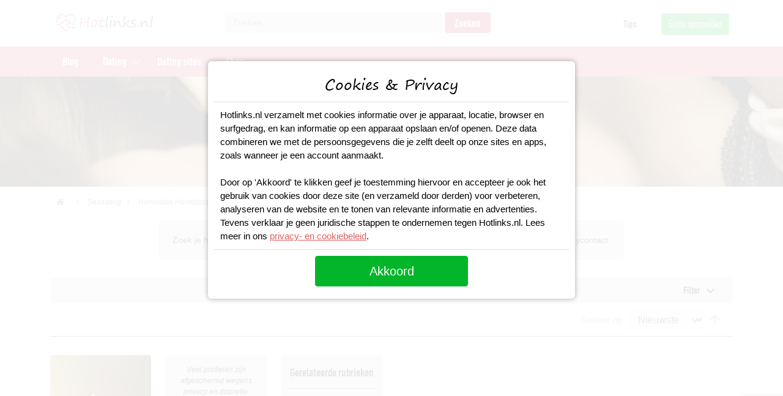

--- FILE ---
content_type: text/html; charset=UTF-8
request_url: https://www.hotlinks.nl/sexdate-gay-dating/hoofddorp
body_size: 10436
content:
<!DOCTYPE html>
<html lang="nl">
<head>
	<title>Gaydate Hoofddorp? Direct gay contact bij jou in de buurt</title>
	<meta charset="utf-8" />
	<meta http-equiv="x-ua-compatible" content="ie=edge"/>
	<meta name="viewport" content="width=device-width, initial-scale=1" />
	<meta name="description" content="Zoek je homoseksuele mannen in Hoofddorp? Ontmoet gay mannen in Hoofddorp en omgeving voor gaycontact." />
	<link rel="canonical" href="https://www.hotlinks.nl/sexdate-gay-dating/hoofddorp" />
		<link rel="alternate" href="https://www.hotlinks.nl/sexdate-gay-dating/hoofddorp" hreflang="nl-nl" />
		<meta name="robots" content="INDEX,FOLLOW" />
	<!-- Favicons -->
	<link rel="apple-touch-icon" href="/images/logo/apple-touch-icon-60.png">
	<link rel="apple-touch-icon" sizes="60x60" href="/images/logo/apple-touch-icon-60.png">
	<link rel="apple-touch-icon" sizes="72x72" href="/images/logo/apple-touch-icon-72.png">
	<link rel="apple-touch-icon" sizes="76x76" href="/images/logo/apple-touch-icon-76.png">
	<link rel="apple-touch-icon" sizes="114x114" href="/images/logo/apple-touch-icon-114.png">
	<link rel="apple-touch-icon" sizes="120x120" href="/images/logo/apple-touch-icon-120.png">
	<link rel="apple-touch-icon" sizes="144x144" href="/images/logo/apple-touch-icon-144.png">
	<link rel="apple-touch-icon" sizes="152x152" href="/images/logo/apple-touch-icon-152.png">
	<link rel="apple-touch-icon" sizes="180x180" href="/images/logo/apple-touch-icon-180.png">
	<link rel="icon" type="image/ico" href="/images/logo/favicon.ico" sizes="48x48">
	<link rel="icon" type="image/ico" href="/images/logo/favicon-16.ico" sizes="16x16">
	<link rel="icon" sizes="180x180" href="/images/logo/apple-touch-icon-180.png">
	<link rel="preload" as="style" href="https://www.hotlinks.nl/build/assets/app.47333d45.css" /><link rel="stylesheet" href="https://www.hotlinks.nl/build/assets/app.47333d45.css" />	<link rel="preload" as="style" href="https://www.hotlinks.nl/build/assets/city.d11fab0f.css" /><link rel="stylesheet" href="https://www.hotlinks.nl/build/assets/city.d11fab0f.css" />	<!-- Preload the LCP image with a high fetchpriority so it starts loading with the stylesheet. -->
	
	<!-- Google Tag Manager -->
	<script async src="https://www.googletagmanager.com/gtag/js?id=UA-130440902-1" type="271120b790516788e9bc351e-text/javascript"></script>
<script type="271120b790516788e9bc351e-text/javascript">
  window.dataLayer = window.dataLayer || [];
  function gtag(){dataLayer.push(arguments);}
  gtag('js', new Date());
  gtag('config', 'UA-130440902-1');
  gtag('config', 'AW-1022736638');
</script>	<script src="https://www.google.com/recaptcha/api.js?render=6LdrrakpAAAAADsTOmvU_DBvHH0e81pypYy2McIH" type="271120b790516788e9bc351e-text/javascript"></script>
</head>
<body class="nav-is-fixed">
	<header class="cd-main-header">
	<div class="header-wrapper">
		<div class="container">
			<div class="row">				
				<div class="header-logo col-xs-12 col-md-12 col-lg-3">
					<a class="logo" title="Hotlinks.nl" href="/"></a>
					<a href="#" title="Zoeken" class="mobile-searchicon" onclick="if (!window.__cfRLUnblockHandlers) return false; mobileSearch();return false;" data-cf-modified-271120b790516788e9bc351e-=""></a>
				</div>
				<div class="header-right col-xs-12 col-md-12 col-lg-9">
					<div class="row">
						<div class="search-wrapper col-lg-7">
							<form id="mini-search" name="mini-search" class="mini-search" action="/searchresults/" method="get">
								<div class="fields">
									<input id="search" type="text" name="q" value="" placeholder="Zoeken..." class="input-text" onfocus="if (!window.__cfRLUnblockHandlers) return false; if (!window.__cfRLUnblockHandlers) return false; this.placeholder = ''" onblur="if (!window.__cfRLUnblockHandlers) return false; if (!window.__cfRLUnblockHandlers) return false; this.placeholder = 'Zoeken...'" maxlength="128" role="combobox" aria-haspopup="false" aria-autocomplete="both" autocomplete="off" data-cf-modified-271120b790516788e9bc351e-="">
								</div>
								<div class="action">
									<button type="submit" title="Zoeken" class="action search primary">
										<span class="searchbtn">Zoeken</span>
									</button>
								</div>
															</form>
						</div>
						<div class="toplinks text-right hidden-xs col-lg-5">
							<ul>
								<li><a href="/blog">Tips</a></li>
								<li><a href="/aanmelden" class="btntop-green">Gratis aanmelden</a>
							</ul>
						</div>
					</div>					
				</div>
			</div>
		</div>		
	</div>
      
	 <div class="header-nav">
		<div class="container">
			<div class="row">
				<ul class="cd-header-buttons">
					<li><a class="cd-nav-trigger" href="#cd-primary-nav">Menu<span></span></a></li>
				</ul> <!-- cd-header-buttons -->
				<nav class="cd-nav">
					<ul id="cd-primary-nav" class="cd-primary-nav is-fixed">
						<li class="">
							<a href="/blog">Blog</a>
						</li>
						<li class="has-children">
							<a href="/dating">Dating</a>
			
							<ul class="cd-secondary-nav is-hidden">
								<li class="go-back"><a href="#">Terug</a></li>
								<li class="see-all"><a href="/dating">Dating</a></li>
											
								<li class="has-children">
									<a href="/dating">Populaire regio's</a>
			
									<ul class="is-hidden">
										<li class="go-back"><a href="#">Terug</a></li>
										<li class="see-all"><a href="/dating">Alle regio's</a></li>
										<li><a href="/dating/amsterdam">Daten in Amsterdam</a></li>
										<li><a href="/dating/rotterdam">Daten in Rotterdam</a></li>
										<li><a href="/dating/den-haag">Daten in Den Haag</a></li>
										<li><a href="/dating/utrecht">Daten in Utrecht</a></li>
										<li><a href="/dating/eindhoven">Daten in Eindhoven</a></li>
										<li><a href="/dating/groningen">Daten in Groningen</a></li>
										<li><a href="/dating/maastricht">Daten in Maastricht</a></li>
										<li><a href="/dating/nijmegen">Daten in Nijmegen</a></li>
									</ul>
								</li>
								
								<li class="has-children">
									<a href="/dating">Populaire datingsites</a>
			
									<ul class="is-hidden">
										<li class="go-back"><a href="#">Terug</a></li>
																				<li><a href="/dating-sites/flirtpassie">Flirtpassie</a></li>
										<li><a href="/dating-sites/lexa">Lexa</a></li>
										<li><a href="/dating-sites/50liefde-nl">50 Liefde</a></li>
										<li><a href="/dating-sites/academic-singles">Academic Singles</a></li>
									</ul>
								</li>
			
								<li class="has-children">
									<a href="#">Trending zoektermen</a>
			
									<ul class="is-hidden">
										<li class="go-back"><a href="#">Terug</a></li>
										<li class="see-all"><a href="#">Alle dating</a></li>
										<li><a href="/blog/beste-openingszinnen">Beste Openingszinnen</a></li>
										<li><a href="/blog/vrouwen-versieren">Vrouwen versieren</a></li>
										<li><a href="/blog/gespreksonderwerpen-voor-je-date">Gespreksonderwerpen</a></li>
										<li><a href="/blog/date-ideeen">Date ideeen</a></li>
										<li><a href="/blog/10-beste-flirttips-die-werken">Flirttips</a></li>
										<li><a href="/blog/7-tips-voor-een-whatsapp-date">Whatsapp Date</a></li>
										<li><a href="/sexdating">Sexdating</a></li>
									</ul>
								</li>
							</ul>
						</li>	
												<li class="">
							<a href="/dating-sites">Dating sites</a>
						</li>
									
						<li class="">
							<a href="/sexspeeltjes">Shop</a>
						</li>
					</ul> <!-- primary-nav -->
				</nav> <!-- cd-nav -->
			</div>
		</div>
	</div>
</header>	
	<main class="cd-main-content">
	
	

<section class="container-fluid mb-3">
	<div class="row">
		<div class="blogtop-wrapper">
			<div class="blogtop-image"></div>
			<div class="blogtop-container">
				<div class="container">
					<div class="row">
						<div class="blogbox">
							<div class="blogbox-head"><h1>Homodate Hoofddorp</h1></div>
							<div class="blogtop-links"><a href="#/" data-bs-toggle="modal" data-bs-target="#signupModal">Gratis aanmelden</a></div>
						</div>
					</div>
				</div>
			</div>
		</div>
	</div>
</section>

<section class="container wrapper-breadcrumbs">
	<div class="breadcrumbs">
		<ul class="items">
			<li class="item home"><a href="/" title="Go to Home Page"><i class="home"></i></a></li>
			<li class="item"><a href="/sexdating" title="Sexdating">Sexdating</a></li>
																		<li class="item"><a href="hoofddorp" title="Homodate Hoofddorp"><strong>Homodate Hoofddorp</strong></a></li>
					</ul>
	</div>
</section>

<section class="">
	<div class="category-description">
		Zoek je homoseksuele mannen in Hoofddorp? Ontmoet gay mannen in Hoofddorp en omgeving voor gaycontact.
	</div>
</section>

<section class="column">
	<div class="container-lg">
		<div class="row">
			<div class="col">
				<div class="filter-block">
					<div class="filter-title"><a class="collapsed" data-bs-toggle="collapse" href="#collapseFilter" role="button" aria-expanded="false" aria-controls="collapseFilter">Filter</a></div>
					<div class="filter-content collapse" id="collapseFilter">
						<div class="filter-options">
																				<div class="filter-options-item allow" role="presentation">
								<div class="filter-options-title" data-role="title" role="tab" aria-selected="false" aria-expanded="false" tabindex="0">Leeftijd</div>
								<div class="filter-options-content" data-role="content" role="tabpanel"aria-hidden="true" style="display:none;">
									<ul>
										                							                							<li><a href="/sexdate-gay-dating/leeftijd-18-25" class="">18 - 25</a></li>
                							                						                							                							<li><a href="/sexdate-gay-dating/leeftijd-26-30" class="">26 - 30</a></li>
                							                						                							                							<li><a href="/sexdate-gay-dating/leeftijd-31-35" class="">31 - 35</a></li>
                							                						                							                							<li><a href="/sexdate-gay-dating/leeftijd-36-40" class="">36 - 40</a></li>
                							                						                							                							<li><a href="/sexdate-gay-dating/leeftijd-41-45" class="">41 - 45</a></li>
                							                						                							                							<li><a href="/sexdate-gay-dating/leeftijd-46-50" class="">46 - 50</a></li>
                							                						                							                							<li><a href="/sexdate-gay-dating/50-plussers" class="">50+</a></li>
                							                															</ul>
								</div>
							</div>
																											<div class="filter-options-item allow" role="presentation">
								<div class="filter-options-title" data-role="title" role="tab" aria-selected="false" aria-expanded="false" tabindex="0">Lichaamsbouw</div>
								<div class="filter-options-content" data-role="content" role="tabpanel"aria-hidden="true" style="display:none;">
									<ul>
										                							                							<li><a href="/sexdate-gay-dating/atletisch-postuur" class="">Atletisch</a></li>
                							                						                							                							<li><a href="/sexdate-gay-dating/dik" class="">Dik</a></li>
                							                						                							                							<li><a href="/sexdate-gay-dating/mollig" class="">Mollig</a></li>
                							                						                							                							<li><a href="/sexdate-gay-dating/normaal-postuur" class="">Normaal</a></li>
                							                						                							                							<li><a href="/sexdate-gay-dating/slank-postuur" class="">Slank</a></li>
                							                															</ul>
								</div>
							</div>
																											<div class="filter-options-item allow" role="presentation">
								<div class="filter-options-title" data-role="title" role="tab" aria-selected="false" aria-expanded="false" tabindex="0">Regio</div>
								<div class="filter-options-content" data-role="content" role="tabpanel"aria-hidden="true" style="display:none;">
									<ul>
										                							                						                							                						                							                						                							                						                							                						                							                						                							                							<li><a href="/sexdate-gay-dating/alkmaar" class="">Alkmaar</a></li>
                							                						                							                						                							                							<li><a href="/sexdate-gay-dating/almere" class="">Almere</a></li>
                							                						                							                						                							                						                							                						                							                						                							                							<li><a href="/sexdate-gay-dating/amersfoort" class="">Amersfoort</a></li>
                							                						                							                							<li><a href="/sexdate-gay-dating/amsterdam" class="">Amsterdam</a></li>
                							                						                							                							<li><a href="/sexdate-gay-dating/apeldoorn" class="">Apeldoorn</a></li>
                							                						                							                						                							                							<li><a href="/sexdate-gay-dating/arnhem" class="">Arnhem</a></li>
                							                						                							                						                							                						                							                						                							                						                							                						                							                						                							                						                							                						                							                						                							                						                							                						                							                						                							                						                							                						                							                						                							                						                							                						                							                						                							                						                							                						                							                						                							                						                							                						                							                						                							                						                							                						                							                						                							                						                							                						                							                						                							                							<li><a href="/sexdate-gay-dating/breda" class="">Breda</a></li>
                							                						                							                						                							                						                							                						                							                						                							                						                							                						                							                						                							                						                							                						                							                						                							                						                							                						                							                						                							                						                							                						                							                						                							                						                							                						                							                						                							                						                							                						                							                						                							                						                							                							<li><a href="/sexdate-gay-dating/den-bosch" class="">Den Bosch</a></li>
                							                						                							                							<li><a href="/sexdate-gay-dating/den-haag" class="">Den Haag</a></li>
                							                						                							                						                							                						                							                						                							                						                							                						                							                						                							                						                							                							<li><a href="/sexdate-gay-dating/doetinchem" class="">Doetinchem</a></li>
                							                						                							                						                							                						                							                						                							                						                							                						                							                						                							                						                							                						                							                						                							                						                							                						                							                						                							                						                							                						                							                						                							                							<li><a href="/sexdate-gay-dating/eindhoven" class="">Eindhoven</a></li>
                							                						                							                						                							                						                							                						                							                							<li><a href="/sexdate-gay-dating/enschede" class="">Enschede</a></li>
                							                						                							                						                							                						                							                						                							                						                							                						                							                						                							                						                							                						                							                						                							                						                							                						                							                						                							                						                							                						                							                						                							                						                							                						                							                						                							                							<li><a href="/sexdate-gay-dating/regio-groningen" class="">Groningen</a></li>
                							                						                							                						                							                						                							                						                							                							<li><a href="/sexdate-gay-dating/haarlem" class="">Haarlem</a></li>
                							                						                							                						                							                						                							                						                							                						                							                						                							                						                							                						                							                						                							                						                							                						                							                						                							                						                							                						                							                						                							                						                							                						                							                						                							                						                							                						                							                						                							                						                							                						                							                						                							                						                							                						                							                						                							                						                							                						                							                						                							                						                							                						                							                						                							                						                							                						                							                						                							                						                							                						                							                						                							                						                							                						                							                						                							                						                							                						                							                						                							                						                							                						                							                						                							                						                							                						                							                						                							                						                							                						                							                						                							                						                							                						                							                						                							                						                							                						                							                							<li><a href="/sexdate-gay-dating/leeuwarden" class="">Leeuwarden</a></li>
                							                						                							                						                							                						                							                						                							                						                							                						                							                						                							                						                							                						                							                						                							                						                							                						                							                						                							                						                							                						                							                						                							                						                							                						                							                						                							                							<li><a href="/sexdate-gay-dating/maastricht" class="">Maastricht</a></li>
                							                						                							                						                							                						                							                						                							                						                							                						                							                						                							                						                							                						                							                						                							                						                							                						                							                						                							                						                							                						                							                						                							                						                							                						                							                						                							                						                							                						                							                						                							                							<li><a href="/sexdate-gay-dating/nijmegen" class="">Nijmegen</a></li>
                							                						                							                						                							                						                							                						                							                						                							                						                							                						                							                						                							                						                							                						                							                						                							                						                							                						                							                						                							                						                							                						                							                						                							                						                							                						                							                						                							                						                							                						                							                						                							                						                							                						                							                						                							                						                							                						                							                						                							                						                							                						                							                						                							                						                							                						                							                						                							                						                							                						                							                						                							                						                							                						                							                						                							                						                							                						                							                						                							                						                							                						                							                						                							                						                							                							<li><a href="/sexdate-gay-dating/rotterdam" class="">Rotterdam</a></li>
                							                						                							                						                							                						                							                						                							                						                							                						                							                						                							                						                							                						                							                						                							                						                							                						                							                						                							                						                							                						                							                						                							                						                							                						                							                						                							                						                							                						                							                						                							                						                							                						                							                						                							                						                							                						                							                						                							                						                							                						                							                						                							                						                							                						                							                						                							                						                							                							<li><a href="/sexdate-gay-dating/tilburg" class="">Tilburg</a></li>
                							                						                							                						                							                						                							                						                							                						                							                						                							                						                							                							<li><a href="/sexdate-gay-dating/utrecht-omgeving" class="">Utrecht</a></li>
                							                						                							                						                							                						                							                						                							                						                							                						                							                						                							                						                							                						                							                						                							                						                							                						                							                						                							                						                							                						                							                						                							                						                							                						                							                						                							                						                							                						                							                						                							                						                							                						                							                						                							                						                							                						                							                						                							                						                							                						                							                						                							                						                							                						                							                						                							                						                							                						                							                						                							                						                							                						                							                						                							                						                							                						                							                						                							                						                							                						                							                						                							                						                							                						                							                						                							                						                							                						                							                						                							                						                							                						                							                						                							                						                							                						                							                						                							                						                							                							<li><a href="/sexdate-gay-dating/zoetermeer" class="">Zoetermeer</a></li>
                							                						                							                						                							                						                							                						                							                						                							                						                							                						                							                						                							                						                							                							<li><a href="/sexdate-gay-dating/zwolle" class="">Zwolle</a></li>
                							                						                							                						                							                						                							                						                							                						                							                						                							                						                							                						                							                						                							                						                							                						                							                						                							                						                							                						                							                						                							                						                							                						                							                						                							                						                							                						                							                						                							                						                							                						                							                															</ul>
								</div>
							</div>
																			</div>
					</div>
				</div>
			</div>
		</div>
		<div class="row">
			<div class="col">
				<div class="toolbartop">
					<div class="sorter">
						<label class="sorter-label">Sorteer op</label>
						<select class="sorter-options">
							<option value="position">Nieuwste</option>
							<option value="name">Naam</option>
						</select>
						<a href="#" class="sorter-action sort-asc"><span>Set Descending Direction</span></a>
					</div>
				</div>
			</div>
		</div>
	</div>
</section>

<section class="column">
	<div class="container-lg">
		<div class="row">
			<div class="col">
				<div class="products-items">
										
					    					
    					    					        					        					<div class="product-item">
        						<div class="product-item-info">
        							<div class="product-item-image">
        								        								<a class="nude-blur" href="/sexdate-gay-dating/geilkontje" title="Man zoekt lekker beurt"><img class="nude-blurprofile" src="/images/profiles/profile-blur.jpg" loading="lazy" width="280" height="280" alt="Man zoekt lekker beurt" ></a>
        								        							</div>
        							<div class="product-item-details">
        								<h3><a href="/sexdate-gay-dating/geilkontje" title="Man zoekt lekker beurt">Man zoekt lekker beurt</a></h3>
        								<a href="/sexdate-gay-dating/geilkontje" title="Geilkontje">Geilkontje (31)</a>
        							</div>
        							<div class="profile-actions"><a class="btna-red icon-message" href="#/" data-bs-toggle="modal" data-bs-target="#signupModal">Stuur een bericht</a></div>
        						</div>								
        					</div>
        						        					 
    					  					
										
					    											
    						<div class="product-item more-signup">
                                <div class="product-item-info">
                                    <div class="product-item-details">
                                    	<span>Veel profielen zijn afgeschermd wegens privacy en discretie.</span>
                                        <h3>Meer profielen in <b>Hoofddorp</b> bekijken? Meld je gratis aan.</h3>
                                        <div class="btn-green"><a href="#/" data-bs-toggle="modal" data-bs-target="#signupModal">Gratis aanmelden</a></div>
                                    </div>
                                </div>
    						</div>
    					    					
    					    					
    					    					
    					    					
    															
										
										
										
										
											<div class="product-item more-signup related-citycats">
                            <div class="product-item-info">
                                <div class="product-item-details">
                                	<span>Gerelateerde rubrieken</span>
                                    <h3><a href="/sexdating/hoofddorp">Sex Hoofddorp</a></h3>
                                    <h3><a href="/sexdating/bdsm-dating/hoofddorp">BDSM Hoofddorp</a></h3>
                                    <h3><a href="/sexdating/shemale-dating/hoofddorp">Shemales Hoofddorp</a></h3>                                    
                                    <h3><a href="/sexdating/milf/hoofddorp">MILF Hoofddorp</a></h3>
                                </div>
                            </div>
						</div>
										
									</div>
			</div>
		</div>
						<div class="placerelated"><span>Plaatsen in de buurt</span> <a href="/sexdate-gay-dating/haarlem">Gays Haarlem</a> <a href="/sexdate-gay-dating/almere">Gays Almere</a> <a href="/sexdate-gay-dating/zaandam">Gays Zaandam</a> <a href="/sexdate-gay-dating/amsterdam">Gays Amsterdam</a> <a href="/sexdate-gay-dating/schiphol">Gays Schiphol</a> <a href="/sexdate-gay-dating/beverwijk">Gays Beverwijk</a> <a href="/sexdate-gay-dating/zwanenburg">Gays Zwanenburg</a> <a href="/sexdate-gay-dating/heemstede">Gays Heemstede</a></div>

<div class="placerelatedbottom"><a href="/sexdating/regio/gay">Bekijk Gays in alle regio's</a></div>
	</div>
</section>

<section class="column">
	<div class="container-lg">
		<div class="row">				
			<div class="col">
				<div class="cms-block">
					<h2>Ontmoet gays in Hoofddorp</h2>
<p>Als homo op zoek naar een spannende gay date in Hoofddorp? Leuke gay mannen zoeken hier een homodate in Hoofddorp. Spreek gemakkelijk iemand aan door ze simpelweg een berichtje te sturen. Je bepaalt zelf het tempo en je doet dit eenvoudig vanuit je eigen vertrouwde omgeving. Allemaal hebben ze zo hun eigen voorkeuren voor onder andere intiem gaysex met kontje neuken, gelijktijdige masturbatie en meer. Niet voor niets hebben ze hier een man zoekt man contactadvertentie Hoofddorp geplaatst.</p>
<p>Of je nu een homodate wilt of gewoon nieuwsgierig bent en een keer wilt ervaren hoe het is om sex te hebben met een homo in Hoofddorp of omgeving. Kom hier in contact met homo's bij jou in de buurt. De plek waar mannen andere mannen ontmoeten voor gaysex Hoofddorp. Het regelen van een geslaagde gaydate is nu eenvoudig te maken door die eerste stap te zetten. Ontdek en ervaar het zelf.</p>
<p> </p><h2>Neuken met gays in Hoofddorp</h2>
<p>Ben jij op zoek naar een man om voor gay neukdate in Hoofddorp? Hier zijn mannen op zoek naar de lusten en niet de lasten. Of het nu gaat om een neukmaatje, een leuke flirt of iemand om mee te chatten. Online gay daten in Hoofddorp is de snelste manier om direct in contact te komen met een man voor neukcontact. Bekijk enkele mannen uit Hoofddorp voor man zoekt man contact en wellicht meer. Meld je gratis aan bij verschillende dating sites om nog meer profielen te bekijken en in contact te komen voor jouw spannende date.</p>
<p> </p><h2>Gay Dating Hoofddorp</h2>
<p>Op zoek naar een betrouwbare gay date in Hoofddorp? Vind hier homo’s voor een serieuze relatie, vriendschap of puur voor gaysex. Voor wanneer jij als man op zoek bent naar een andere man in jouw eigen plaats of buurt. Ook heb je de mogelijkheid om je horizon te verbreden en in een andere stad te zoeken voor gaycontact. Zo bepaal je zelf waar je zoekt en wat jouw voorkeuren zijn.</p>
				</div>
			</div>						
		</div>
	</div>
</section>
           
	</main>
	
	<footer>
	<div class="footer-container container-fluid">
		<div class="container">
			<div class="footer-content">
				<div class="row">
					<div class="col-md-3">
						<p class="h5 footer-collaps">Navigatie</p>
						<ul id="footer-content-1" class="footer-link showhide">
							<li><a href="/blog">Blog</a></li>
							<li><a href="/dating">Dating</a></li>
							<li><a href="/dating-sites">Dating sites</a></li>
							<li><a href="/sexspeeltjes">Shop</a></li>
						</ul>
					</div>
					<div class="col-md-3">
						<p class="h5 footer-collaps">Direct naar</p>
						<ul id="footer-content-2" class="footer-link showhide">
							<li><a href="/dating/amsterdam">Daten in Amsterdam</a></li>
							<li><a href="/dating/rotterdam">Daten in Rotterdam</a></li>
							<li><a href="/dating/den-haag">Daten in Den Haag</a></li>
							<li><a href="/dating/utrecht">Daten in Utrecht</a></li>
							<li><a href="/dating/eindhoven">Daten in Eindhoven</a></li>
							<li><a href="/dating/groningen">Daten in Groningen</a></li>
						</ul>
					</div>
					<div class="col-md-3">
						<p class="h5 footer-collaps">Informatie</p>
						<ul id="footer-content-2" class="footer-link showhide">
							<li><a href="/over-ons">Over ons</a></li>
							<li><a href="/contact">Contact</a></li>
							<li><a href="/privacy-policy">Privacy Policy</a></li>
						</ul>
					</div>
					<div class="col-md-3">
						<p class="h5 footer-collaps">Populair</p>
						<ul id="footer-content-3" class="footer-link showhide">
							<li><a href="/blog/vrouwen-versieren">Vrouwen versieren, hoe begin je?</a></li>
							<li><a href="/blog/educatie">Sex Educatie</a></li>
							<li><a href="/dating">Hoe werkt daten?</a></li>
							<li><a href="/blog/date-ideeen">Date idee&euml;n</a></li>
						</ul>
						<br/>
						<div class="footer-line"></div>
						<div class="footer-social">								
							<a href="https://www.instagram.com/hotlinks.nl/" class="instagram" target="_blank" rel="nofollow">Instagram</a>
							<a href="https://www.facebook.com/hotlinks.nl" class="facebook" target="_blank" rel="nofollow">Facebook</a>
						</div>
					</div>
				</div>
			</div>
		</div>
	</div>
	<div class="footer-bottom container-fluid">
		<div class="container text-center">
				Copyright &copy; 2025 Hotlinks.nl | Alle rechten voorbehouden
		</div>
	</div>
</footer>	
<!-- Modal -->
<div class="modal fade signupmodal" id="signupModal" tabindex="-1" aria-labelledby="signupModalLabel" aria-hidden="true">
  <div class="modal-dialog modal-fullscreen-sm-down">
    <div class="modal-content">
      <div class="modal-header">
        <h5 class="modal-title" id="signupModalLabel">Aanmelden</h5>
        <button type="button" class="btn-close" data-bs-dismiss="modal" aria-label="Close"></button>
      </div>
      <div class="modal-body">
		<div id="loginform" class="loginform">
			<form name="coreg" id="coreg">
				<div class="intrologin">
										De meeste profielen op deze pagina zijn afkomstig van <span>Happygay</span>. Meld je nu aan
					bij <span>Happygay</span> om meer profielen te bekijken.
				</div>
				<div class="login-field">
					<label class="signuplabel">Gebruikersnaam</label> <input class="required-entry" name="username" id="username" type="text" placeholder="Gebruikersnaam" minlength="3" maxlength="20" onkeyup="if (!window.__cfRLUnblockHandlers) return false; showHint(this.value)" data-cf-modified-271120b790516788e9bc351e-="">
					<div id="hintusername" class="hint"></div>
				</div>
				<div class="login-field">
					<label class="signuplabel">E-mailadres</label> <input class="required-entry" name="email" id="email" type="text" placeholder="E-mail" data-validate="{required:true, 'validate-email':true}" onkeyup="if (!window.__cfRLUnblockHandlers) return false; showHintemail(this.value)" data-cf-modified-271120b790516788e9bc351e-="">
					<div id="hintemail" class="hint"></div>
				</div>
				<div class="login-field gender-field">
					<label class="container"> <input id="search-gender-male"
						name="search-gender" type="radio" value="Man"> <span
						class="checkmark"></span> Ik zoek een man
					</label> <label class="container"> <input
						id="search-gender-female" name="search-gender" type="radio"
						value="Vrouw" checked=""> <span class="checkmark"></span>
						Ik zoek een vrouw
					</label>
				</div>
				<div class="login-field gender-field">
					<label class="container"> <input id="am-gender"
						name="am-gender" type="radio" value="Man" checked=""> <span
						class="checkmark"></span> Ik ben een man
					</label> <label class="container"> <input id="am-genderf"
						name="am-gender" type="radio" value="Vrouw"> <span
						class="checkmark"></span> Ik ben een vrouw
					</label>
				</div>
				<input name="aanbieder" id="aanbieder" type="hidden" value="Happygay">
				<div class="login-field">
					<label class="container"><input id="checkboxInput" onclick="if (!window.__cfRLUnblockHandlers) return false; signupAgree()" name="agree" type="checkbox" value="agree" data-cf-modified-271120b790516788e9bc351e-=""> <span
						class="checkmark"></span> </label>
					<div class="agreetext agreedisclaimer">
						<p>
    Door je aan te melden geef je aan dat je de
    <a href='https://happygay.nl/algemene-voorwaarden' target='_self'>Algemene voorwaarden</a>, de
    <a href='https://happygay.nl/cookies' target='_self'>Cookieverklaring</a> en het
    <a href='https://happygay.nl/privacy' target='_self'>Privacybeleid</a> hebt gelezen en geaccepteerd.
    Ook geef je door je aan te melden aan de "Belangrijke
    Informatie/Disclaimer" hieronder te hebben gelezen, daarvan dus
    op de hoogte te zijn en daarmee dus akkoord te gaan.</p><br>
<ul>
    <li>
        <p>Deze website is uitsluitend bestemd voor gebruik door personen van 18 jaar en ouder. Door deze website te gebruiken, verklaar je de leeftijd van 18 jaar te hebben bereikt. Ben je nog geen 18 jaar, verlaat deze website dan onmiddellijk.</p>
    </li>
    <li><p>Wees erop
           bedacht dat deze website expliciet seksuele en erotische content,
           zoals foto’s en tekstberichten bevat. Deze zijn niet bestemd
           voor jouw eventueel minderjarige kinderen.</p></li>
    <li><p>Trafficshare
           B.V. gebruikt functionele, analytische cookies, social media cookies
           en vergelijkbare technieken, zoals Google Webmaster Tools, Google
           Analytics, Alexa Certify, Yandex, Hotjar, Histats en Statcounter die
           automatisch gegevens kunnen verzamelen wanneer je de website
           bezoekt. De gegevens verkregen uit de cookies, worden gedeeld met
           derden die de programmatuur daarvoor beschikbaar stellen teneinde
           het voor Trafficshare B.V. mogelijk te maken.</p></li>
    <li><p>Wees
           voorzichtig bij het praten met vreemden via deze website. Je weet
           immers nooit of ze goede of verkeerde bedoelingen hebben. Gebruik
           dan ook nooit jouw achternaam, e-mailadres, huis- of werkadres,
           telefoonnummer of andere naar jou herleidbare gegevens op deze
           website.</p></li>
    <li><p>Zet iemand
           jou onder druk op deze website, bijvoorbeeld om persoonlijke of
           financiële gegevens te verstrekken? Stop dan meteen met het
           communiceren met deze persoon. Let er ook op dat mensen in staat
           zijn op een listige manier dergelijke gegevens van je te verkrijgen.
           Communiceer daarom altijd oplettend en voorzichtig via deze website.</p></li>
    <li><p>Voorkom dat
           jouw minderjarige kinderen met erotische of anderszins voor
           minderjarigen ongeschikte online content in aanraking komen.
           Daarvoor enkele tips:</p>
        <ol>
            <li><p>Installeer
                   programma’s voor ouderlijk toezicht op jouw
                   apparaat. Voorbeelden van programma’s voor ouderlijk
                   toezicht zijn
                <a href="https://www.netnanny.com/" target="_blank">Netnanny</a>,
                <a href="https://www.connectsafely.org/" target="_blank">Connectsafely</a>,
                <a href="https://www.kaspersky.nl/safe-kids" target="_blank">Kaspersky</a> en
                <a href="https://family.norton.com/web/" target="_blank">Norton</a>.
                   Deze programma’s werken zodanig dat toegang tot specifieke
                   websites en online inhoud worden geblokkeerd. Vaak blokkeren deze
                   programma’s standaard al een groot aantal websites waarvan
                   algemeen verondersteld wordt dat deze ongeschikt zijn voor
                   minderjarigen. Door middel van updates kunnen daar steeds nieuwe
                   websites aan worden toegevoegd.</p></li>
            <li><p>Neem
                   contact op met jouw internetprovider. Er zijn
                   internetproviders die het mogelijk maken dat bepaalde informatie
                   van internet wordt gefilterd. Je kunt jouw internetprovider
                   raadplegen om na te vragen of deze service ook voor jou mogelijk
                   is.</p></li>
            <li><p>Controleer
                   jouw webbrowser. Informeer je over de werking van jouw
                   webbrowser zodat je kunt zien welke websites door jouw minderjarige
                   kinderen zijn bezocht. Door in geval van ongewenste sitebezoeken
                   jouw minderjarige kinderen daarop aan te spreken, kun je jouw
                   kinderen leren dat de websites niet voor hun geschikt zijn.
                   Bovendien kun je naar aanleiding daarvan beoordelen in hoeverre
                   jouw kind geïnteresseerd is in bepaalde websites, zodat je
                   bovenstaande tips kunt hanteren.</p></li>
            <li><p>Praat met
                   jouw kinderen. Leer jouw minderjarige kinderen dat ze nooit
                   persoonsgegevens of persoonlijke informatie via internet moeten
                   verstrekken aan vreemden, bijvoorbeeld via een chatwebsite. Leer ze
                   ook dat niet iedereen op internet hoeft te zijn wie ze zeggen te
                   zijn en dat men wel eens verkeerde bedoelingen kan hebben als
                   iemand via het internet contact opneemt met jouw kind. Vertel jouw
                   kinderen bovendien dat ze niet met vreemde andere minderjarigen die
                   zij online hebben ontmoet, moeten afspreken zonder daarover eerst
                   met jou te overleggen. Ook is het raadzaam jouw kind te vertellen
                   dat hij jou meteen moet laten weten wanneer iemand op internet
                   contact met hem opneemt of wanneer jouw kind seksueel getinte
                   content of andere content waarvan hij schrikt, op internet
                   tegenkomt.</p></li>
        </ol>
    </li>
    <li><p>
        Via deze website verleent Trafficshare B.V., de exploitant van deze
        website, chatdiensten voor entertainmentdoeleinden. Om van deze
        diensten gebruik te kunnen maken, heb je credits nodig. Je ontvangt
        er bij jouw aanmelding een paar gratis, maar daarna dien je voor
        credits te betalen. De kosten daarvoor tref je aan bij jouw
        bestelling van credits en op de pagina <a href="https://happygay.nl/kosten" target='_self'>Kosten</a>.</p></li>
    <li><p>Trafficshare
           B.V. behoudt zich het recht voor om zelf profielen op deze website
           aan te maken en namens deze profielen berichten aan jou als
           gebruiker te verzenden. Door gebruik van deze website begrijp en
           accepteer je dat de profielen op deze website
           gefingeerd zijn. Deze gefingeerde profielen zijn alleen aangemaakt
           om berichten en flirts mee uit te wisselen; fysieke afspraken met de
           persoon achter een gefingeerd profiel zijn dan ook niet mogelijk.</p></li>
    <li><p>Trafficshare
           B.V. hanteert een beschermplan met als doel het herkennen en in
           bescherming nemen van consumenten die de aard van de diensten op
           deze website mogelijk niet begrijpen. Het beschermplan houdt onder
           meer in dat jijzelf, maar ook derden een toegangsverbod voor jou
           kunnen aanvragen. Meer informatie hierover tref je aan op de
           pagina <a href="https://happygay.nl/toegangsverbod" target='_self'>Toegangsverbod</a>.</p></li>
    <li><p>Deze site
           wordt beschermd door reCAPTCHA, het
        <a href="https://policies.google.com/privacy" target='_blank'>Privacybeleid</a> en de
        <a href="https://policies.google.com/terms" target='_blank'>Algemene
                                                                    Voorwaarden</a> van Google zijn van toepassing.</p>
    </li>
    <li><p>Op het
           gebruik van deze website zijn de <a href="https://happygay.nl/algemene-voorwaarden" target='_self'>algemene
                                                                                                         voorwaarden</a>,
        <a href="https://happygay.nl/cookies" target='_self'>cookieverklaring</a> en
        <a href="https://happygay.nl/privacy" target='_self'>privacybeleid</a> van
           Trafficshare B.V. van toepassing. Door op "Akkoord en
           doorgaan" te klikken ga je met
           de <a href="https://happygay.nl/cookies">cookieverklaring</a> en
        <a href="https://happygay.nl/privacy" target='_self'>privacybeleid</a> akkoord.
           Indien je je op de website registreert, ga je tevens akkoord met
           de <a href="https://happygay.nl/algemene-voorwaarden" target='_self'>algemene voorwaarden</a>.</p></li>
</ul>
					</div>
				</div>
				<div class="login-field">
					
					<div id="waitload"></div>
					
					<input type="hidden" name="g-recaptcha-response" id="g-recaptcha-response">
					<input id="signupbutton" class="btn-green" onclick="if (!window.__cfRLUnblockHandlers) return false; onClick(event)" type="button" value="Aanmelden" disabled="" data-cf-modified-271120b790516788e9bc351e-="">
				</div>
			</form>
		</div>
	</div>
      <div class="modal-footer"></div>
    </div>
  </div>
</div>
<div class="cd-overlay"></div>
<script type="271120b790516788e9bc351e-text/javascript">
	function onClick(e){
		e.preventDefault();
		grecaptcha.ready(function(){
			grecaptcha.execute('6LdrrakpAAAAADsTOmvU_DBvHH0e81pypYy2McIH', {action: 'register'}).then(function(token){
				document.getElementById("g-recaptcha-response").value = token;
				var dataString = $('#coreg').serialize();				

				$.ajax({
    		          type: "POST",
    		          url: "/api/signup.php",
    		          data: dataString,
    		          success: function (data) {
    		        	  $("#loginform").html("<div id='message'></div>");
    		        	  $("#message")
    		        	   	.html(data)
    		              	.hide()
    		              	.fadeIn(0, function () {
    		              });
    		          }
				});  

			});
		});			
	}  
</script>
<script src="/js/jquery-3.6.1.min.js?v=1" type="271120b790516788e9bc351e-text/javascript"></script>
<script src="/js/bootstrap.min.js?v=1" type="271120b790516788e9bc351e-text/javascript"></script>
<script src="/js/menu.js?v=1" type="271120b790516788e9bc351e-text/javascript"></script> <!-- Resource jQuery -->
<script src="/js/custom.js?v=1" type="271120b790516788e9bc351e-text/javascript"></script>
<script src="/js/signup.js?v=1.4" type="271120b790516788e9bc351e-text/javascript"></script>
<div class="js-cookie-consent cookie-consent">
    <div class="cookiedialog">
        <div class="cookiebody">
            <div class="flex items-center justify-between flex-wrap text-center">
                <div class="eghead">Cookies &amp; Privacy</div>
                <div class="egdesc borders">
                	Hotlinks.nl verzamelt met cookies informatie over je apparaat, locatie, browser en surfgedrag, en kan 
                	informatie op een apparaat opslaan en/of openen. Deze data combineren we met de persoonsgegevens die je 
                	zelft deelt op onze sites en apps, zoals wanneer je een account aanmaakt.<br/>
                	<br/>
                	Door op 'Akkoord' te klikken geef je toestemming hiervoor en accepteer je ook het gebruik van cookies door
                	deze site (en verzameld door derden) voor verbeteren, analyseren van de website en te tonen van 
                	relevante informatie en advertenties.
                	Tevens verklaar je geen juridische stappen te ondernemen tegen Hotlinks.nl. Lees meer in ons 
                	<a href="/privacy-policy">privacy- en cookiebeleid</a>.
                </div>               
                <div class="egbutton">
                    <button id="agreebutton" class="js-cookie-consent-agree cookie-consent__agree ">
                        Akkoord
                    </button>
                </div>
            </div>
        </div>
    </div>
</div>
<script type="271120b790516788e9bc351e-text/javascript">
function enableAgree() {
    if (document.getElementById("agreebutton").disabled == true){
	document.getElementById("agreebutton").disabled = false;
	}else {
	document.getElementById("agreebutton").disabled = true;
	}
}
</script>

    <script type="271120b790516788e9bc351e-text/javascript">

        window.laravelCookieConsent = (function () {

            const COOKIE_VALUE = 1;
            const COOKIE_DOMAIN = 'www.hotlinks.nl';

            function consentWithCookies() {
                setCookie('hotlinks_cookie_consent', COOKIE_VALUE, 7300);
                hideCookieDialog();
            }

            function cookieExists(name) {
                return (document.cookie.split('; ').indexOf(name + '=' + COOKIE_VALUE) !== -1);
            }

            function hideCookieDialog() {
                const dialogs = document.getElementsByClassName('js-cookie-consent');

                for (let i = 0; i < dialogs.length; ++i) {
                    dialogs[i].style.display = 'none';
                }
            }

            function setCookie(name, value, expirationInDays) {
                const date = new Date();
                date.setTime(date.getTime() + (expirationInDays * 24 * 60 * 60 * 1000));
                document.cookie = name + '=' + value
                    + ';expires=' + date.toUTCString()
                    + ';domain=' + COOKIE_DOMAIN
                    + ';path=/'
                    + ';samesite=lax';
            }

            if (cookieExists('hotlinks_cookie_consent')) {
                hideCookieDialog();
            }

            const buttons = document.getElementsByClassName('js-cookie-consent-agree');

            for (let i = 0; i < buttons.length; ++i) {
                buttons[i].addEventListener('click', consentWithCookies);
            }

            return {
                consentWithCookies: consentWithCookies,
                hideCookieDialog: hideCookieDialog
            };
        })();
    </script>

<script src="/cdn-cgi/scripts/7d0fa10a/cloudflare-static/rocket-loader.min.js" data-cf-settings="271120b790516788e9bc351e-|49" defer></script><script defer src="https://static.cloudflareinsights.com/beacon.min.js/vcd15cbe7772f49c399c6a5babf22c1241717689176015" integrity="sha512-ZpsOmlRQV6y907TI0dKBHq9Md29nnaEIPlkf84rnaERnq6zvWvPUqr2ft8M1aS28oN72PdrCzSjY4U6VaAw1EQ==" data-cf-beacon='{"version":"2024.11.0","token":"d2e885403bd442e7b037dfc99c8558d5","server_timing":{"name":{"cfCacheStatus":true,"cfEdge":true,"cfExtPri":true,"cfL4":true,"cfOrigin":true,"cfSpeedBrain":true},"location_startswith":null}}' crossorigin="anonymous"></script>
</body>
</html>

--- FILE ---
content_type: text/html; charset=utf-8
request_url: https://www.google.com/recaptcha/api2/anchor?ar=1&k=6LdrrakpAAAAADsTOmvU_DBvHH0e81pypYy2McIH&co=aHR0cHM6Ly93d3cuaG90bGlua3Mubmw6NDQz&hl=en&v=PoyoqOPhxBO7pBk68S4YbpHZ&size=invisible&anchor-ms=20000&execute-ms=30000&cb=av4a38i4xta7
body_size: 48909
content:
<!DOCTYPE HTML><html dir="ltr" lang="en"><head><meta http-equiv="Content-Type" content="text/html; charset=UTF-8">
<meta http-equiv="X-UA-Compatible" content="IE=edge">
<title>reCAPTCHA</title>
<style type="text/css">
/* cyrillic-ext */
@font-face {
  font-family: 'Roboto';
  font-style: normal;
  font-weight: 400;
  font-stretch: 100%;
  src: url(//fonts.gstatic.com/s/roboto/v48/KFO7CnqEu92Fr1ME7kSn66aGLdTylUAMa3GUBHMdazTgWw.woff2) format('woff2');
  unicode-range: U+0460-052F, U+1C80-1C8A, U+20B4, U+2DE0-2DFF, U+A640-A69F, U+FE2E-FE2F;
}
/* cyrillic */
@font-face {
  font-family: 'Roboto';
  font-style: normal;
  font-weight: 400;
  font-stretch: 100%;
  src: url(//fonts.gstatic.com/s/roboto/v48/KFO7CnqEu92Fr1ME7kSn66aGLdTylUAMa3iUBHMdazTgWw.woff2) format('woff2');
  unicode-range: U+0301, U+0400-045F, U+0490-0491, U+04B0-04B1, U+2116;
}
/* greek-ext */
@font-face {
  font-family: 'Roboto';
  font-style: normal;
  font-weight: 400;
  font-stretch: 100%;
  src: url(//fonts.gstatic.com/s/roboto/v48/KFO7CnqEu92Fr1ME7kSn66aGLdTylUAMa3CUBHMdazTgWw.woff2) format('woff2');
  unicode-range: U+1F00-1FFF;
}
/* greek */
@font-face {
  font-family: 'Roboto';
  font-style: normal;
  font-weight: 400;
  font-stretch: 100%;
  src: url(//fonts.gstatic.com/s/roboto/v48/KFO7CnqEu92Fr1ME7kSn66aGLdTylUAMa3-UBHMdazTgWw.woff2) format('woff2');
  unicode-range: U+0370-0377, U+037A-037F, U+0384-038A, U+038C, U+038E-03A1, U+03A3-03FF;
}
/* math */
@font-face {
  font-family: 'Roboto';
  font-style: normal;
  font-weight: 400;
  font-stretch: 100%;
  src: url(//fonts.gstatic.com/s/roboto/v48/KFO7CnqEu92Fr1ME7kSn66aGLdTylUAMawCUBHMdazTgWw.woff2) format('woff2');
  unicode-range: U+0302-0303, U+0305, U+0307-0308, U+0310, U+0312, U+0315, U+031A, U+0326-0327, U+032C, U+032F-0330, U+0332-0333, U+0338, U+033A, U+0346, U+034D, U+0391-03A1, U+03A3-03A9, U+03B1-03C9, U+03D1, U+03D5-03D6, U+03F0-03F1, U+03F4-03F5, U+2016-2017, U+2034-2038, U+203C, U+2040, U+2043, U+2047, U+2050, U+2057, U+205F, U+2070-2071, U+2074-208E, U+2090-209C, U+20D0-20DC, U+20E1, U+20E5-20EF, U+2100-2112, U+2114-2115, U+2117-2121, U+2123-214F, U+2190, U+2192, U+2194-21AE, U+21B0-21E5, U+21F1-21F2, U+21F4-2211, U+2213-2214, U+2216-22FF, U+2308-230B, U+2310, U+2319, U+231C-2321, U+2336-237A, U+237C, U+2395, U+239B-23B7, U+23D0, U+23DC-23E1, U+2474-2475, U+25AF, U+25B3, U+25B7, U+25BD, U+25C1, U+25CA, U+25CC, U+25FB, U+266D-266F, U+27C0-27FF, U+2900-2AFF, U+2B0E-2B11, U+2B30-2B4C, U+2BFE, U+3030, U+FF5B, U+FF5D, U+1D400-1D7FF, U+1EE00-1EEFF;
}
/* symbols */
@font-face {
  font-family: 'Roboto';
  font-style: normal;
  font-weight: 400;
  font-stretch: 100%;
  src: url(//fonts.gstatic.com/s/roboto/v48/KFO7CnqEu92Fr1ME7kSn66aGLdTylUAMaxKUBHMdazTgWw.woff2) format('woff2');
  unicode-range: U+0001-000C, U+000E-001F, U+007F-009F, U+20DD-20E0, U+20E2-20E4, U+2150-218F, U+2190, U+2192, U+2194-2199, U+21AF, U+21E6-21F0, U+21F3, U+2218-2219, U+2299, U+22C4-22C6, U+2300-243F, U+2440-244A, U+2460-24FF, U+25A0-27BF, U+2800-28FF, U+2921-2922, U+2981, U+29BF, U+29EB, U+2B00-2BFF, U+4DC0-4DFF, U+FFF9-FFFB, U+10140-1018E, U+10190-1019C, U+101A0, U+101D0-101FD, U+102E0-102FB, U+10E60-10E7E, U+1D2C0-1D2D3, U+1D2E0-1D37F, U+1F000-1F0FF, U+1F100-1F1AD, U+1F1E6-1F1FF, U+1F30D-1F30F, U+1F315, U+1F31C, U+1F31E, U+1F320-1F32C, U+1F336, U+1F378, U+1F37D, U+1F382, U+1F393-1F39F, U+1F3A7-1F3A8, U+1F3AC-1F3AF, U+1F3C2, U+1F3C4-1F3C6, U+1F3CA-1F3CE, U+1F3D4-1F3E0, U+1F3ED, U+1F3F1-1F3F3, U+1F3F5-1F3F7, U+1F408, U+1F415, U+1F41F, U+1F426, U+1F43F, U+1F441-1F442, U+1F444, U+1F446-1F449, U+1F44C-1F44E, U+1F453, U+1F46A, U+1F47D, U+1F4A3, U+1F4B0, U+1F4B3, U+1F4B9, U+1F4BB, U+1F4BF, U+1F4C8-1F4CB, U+1F4D6, U+1F4DA, U+1F4DF, U+1F4E3-1F4E6, U+1F4EA-1F4ED, U+1F4F7, U+1F4F9-1F4FB, U+1F4FD-1F4FE, U+1F503, U+1F507-1F50B, U+1F50D, U+1F512-1F513, U+1F53E-1F54A, U+1F54F-1F5FA, U+1F610, U+1F650-1F67F, U+1F687, U+1F68D, U+1F691, U+1F694, U+1F698, U+1F6AD, U+1F6B2, U+1F6B9-1F6BA, U+1F6BC, U+1F6C6-1F6CF, U+1F6D3-1F6D7, U+1F6E0-1F6EA, U+1F6F0-1F6F3, U+1F6F7-1F6FC, U+1F700-1F7FF, U+1F800-1F80B, U+1F810-1F847, U+1F850-1F859, U+1F860-1F887, U+1F890-1F8AD, U+1F8B0-1F8BB, U+1F8C0-1F8C1, U+1F900-1F90B, U+1F93B, U+1F946, U+1F984, U+1F996, U+1F9E9, U+1FA00-1FA6F, U+1FA70-1FA7C, U+1FA80-1FA89, U+1FA8F-1FAC6, U+1FACE-1FADC, U+1FADF-1FAE9, U+1FAF0-1FAF8, U+1FB00-1FBFF;
}
/* vietnamese */
@font-face {
  font-family: 'Roboto';
  font-style: normal;
  font-weight: 400;
  font-stretch: 100%;
  src: url(//fonts.gstatic.com/s/roboto/v48/KFO7CnqEu92Fr1ME7kSn66aGLdTylUAMa3OUBHMdazTgWw.woff2) format('woff2');
  unicode-range: U+0102-0103, U+0110-0111, U+0128-0129, U+0168-0169, U+01A0-01A1, U+01AF-01B0, U+0300-0301, U+0303-0304, U+0308-0309, U+0323, U+0329, U+1EA0-1EF9, U+20AB;
}
/* latin-ext */
@font-face {
  font-family: 'Roboto';
  font-style: normal;
  font-weight: 400;
  font-stretch: 100%;
  src: url(//fonts.gstatic.com/s/roboto/v48/KFO7CnqEu92Fr1ME7kSn66aGLdTylUAMa3KUBHMdazTgWw.woff2) format('woff2');
  unicode-range: U+0100-02BA, U+02BD-02C5, U+02C7-02CC, U+02CE-02D7, U+02DD-02FF, U+0304, U+0308, U+0329, U+1D00-1DBF, U+1E00-1E9F, U+1EF2-1EFF, U+2020, U+20A0-20AB, U+20AD-20C0, U+2113, U+2C60-2C7F, U+A720-A7FF;
}
/* latin */
@font-face {
  font-family: 'Roboto';
  font-style: normal;
  font-weight: 400;
  font-stretch: 100%;
  src: url(//fonts.gstatic.com/s/roboto/v48/KFO7CnqEu92Fr1ME7kSn66aGLdTylUAMa3yUBHMdazQ.woff2) format('woff2');
  unicode-range: U+0000-00FF, U+0131, U+0152-0153, U+02BB-02BC, U+02C6, U+02DA, U+02DC, U+0304, U+0308, U+0329, U+2000-206F, U+20AC, U+2122, U+2191, U+2193, U+2212, U+2215, U+FEFF, U+FFFD;
}
/* cyrillic-ext */
@font-face {
  font-family: 'Roboto';
  font-style: normal;
  font-weight: 500;
  font-stretch: 100%;
  src: url(//fonts.gstatic.com/s/roboto/v48/KFO7CnqEu92Fr1ME7kSn66aGLdTylUAMa3GUBHMdazTgWw.woff2) format('woff2');
  unicode-range: U+0460-052F, U+1C80-1C8A, U+20B4, U+2DE0-2DFF, U+A640-A69F, U+FE2E-FE2F;
}
/* cyrillic */
@font-face {
  font-family: 'Roboto';
  font-style: normal;
  font-weight: 500;
  font-stretch: 100%;
  src: url(//fonts.gstatic.com/s/roboto/v48/KFO7CnqEu92Fr1ME7kSn66aGLdTylUAMa3iUBHMdazTgWw.woff2) format('woff2');
  unicode-range: U+0301, U+0400-045F, U+0490-0491, U+04B0-04B1, U+2116;
}
/* greek-ext */
@font-face {
  font-family: 'Roboto';
  font-style: normal;
  font-weight: 500;
  font-stretch: 100%;
  src: url(//fonts.gstatic.com/s/roboto/v48/KFO7CnqEu92Fr1ME7kSn66aGLdTylUAMa3CUBHMdazTgWw.woff2) format('woff2');
  unicode-range: U+1F00-1FFF;
}
/* greek */
@font-face {
  font-family: 'Roboto';
  font-style: normal;
  font-weight: 500;
  font-stretch: 100%;
  src: url(//fonts.gstatic.com/s/roboto/v48/KFO7CnqEu92Fr1ME7kSn66aGLdTylUAMa3-UBHMdazTgWw.woff2) format('woff2');
  unicode-range: U+0370-0377, U+037A-037F, U+0384-038A, U+038C, U+038E-03A1, U+03A3-03FF;
}
/* math */
@font-face {
  font-family: 'Roboto';
  font-style: normal;
  font-weight: 500;
  font-stretch: 100%;
  src: url(//fonts.gstatic.com/s/roboto/v48/KFO7CnqEu92Fr1ME7kSn66aGLdTylUAMawCUBHMdazTgWw.woff2) format('woff2');
  unicode-range: U+0302-0303, U+0305, U+0307-0308, U+0310, U+0312, U+0315, U+031A, U+0326-0327, U+032C, U+032F-0330, U+0332-0333, U+0338, U+033A, U+0346, U+034D, U+0391-03A1, U+03A3-03A9, U+03B1-03C9, U+03D1, U+03D5-03D6, U+03F0-03F1, U+03F4-03F5, U+2016-2017, U+2034-2038, U+203C, U+2040, U+2043, U+2047, U+2050, U+2057, U+205F, U+2070-2071, U+2074-208E, U+2090-209C, U+20D0-20DC, U+20E1, U+20E5-20EF, U+2100-2112, U+2114-2115, U+2117-2121, U+2123-214F, U+2190, U+2192, U+2194-21AE, U+21B0-21E5, U+21F1-21F2, U+21F4-2211, U+2213-2214, U+2216-22FF, U+2308-230B, U+2310, U+2319, U+231C-2321, U+2336-237A, U+237C, U+2395, U+239B-23B7, U+23D0, U+23DC-23E1, U+2474-2475, U+25AF, U+25B3, U+25B7, U+25BD, U+25C1, U+25CA, U+25CC, U+25FB, U+266D-266F, U+27C0-27FF, U+2900-2AFF, U+2B0E-2B11, U+2B30-2B4C, U+2BFE, U+3030, U+FF5B, U+FF5D, U+1D400-1D7FF, U+1EE00-1EEFF;
}
/* symbols */
@font-face {
  font-family: 'Roboto';
  font-style: normal;
  font-weight: 500;
  font-stretch: 100%;
  src: url(//fonts.gstatic.com/s/roboto/v48/KFO7CnqEu92Fr1ME7kSn66aGLdTylUAMaxKUBHMdazTgWw.woff2) format('woff2');
  unicode-range: U+0001-000C, U+000E-001F, U+007F-009F, U+20DD-20E0, U+20E2-20E4, U+2150-218F, U+2190, U+2192, U+2194-2199, U+21AF, U+21E6-21F0, U+21F3, U+2218-2219, U+2299, U+22C4-22C6, U+2300-243F, U+2440-244A, U+2460-24FF, U+25A0-27BF, U+2800-28FF, U+2921-2922, U+2981, U+29BF, U+29EB, U+2B00-2BFF, U+4DC0-4DFF, U+FFF9-FFFB, U+10140-1018E, U+10190-1019C, U+101A0, U+101D0-101FD, U+102E0-102FB, U+10E60-10E7E, U+1D2C0-1D2D3, U+1D2E0-1D37F, U+1F000-1F0FF, U+1F100-1F1AD, U+1F1E6-1F1FF, U+1F30D-1F30F, U+1F315, U+1F31C, U+1F31E, U+1F320-1F32C, U+1F336, U+1F378, U+1F37D, U+1F382, U+1F393-1F39F, U+1F3A7-1F3A8, U+1F3AC-1F3AF, U+1F3C2, U+1F3C4-1F3C6, U+1F3CA-1F3CE, U+1F3D4-1F3E0, U+1F3ED, U+1F3F1-1F3F3, U+1F3F5-1F3F7, U+1F408, U+1F415, U+1F41F, U+1F426, U+1F43F, U+1F441-1F442, U+1F444, U+1F446-1F449, U+1F44C-1F44E, U+1F453, U+1F46A, U+1F47D, U+1F4A3, U+1F4B0, U+1F4B3, U+1F4B9, U+1F4BB, U+1F4BF, U+1F4C8-1F4CB, U+1F4D6, U+1F4DA, U+1F4DF, U+1F4E3-1F4E6, U+1F4EA-1F4ED, U+1F4F7, U+1F4F9-1F4FB, U+1F4FD-1F4FE, U+1F503, U+1F507-1F50B, U+1F50D, U+1F512-1F513, U+1F53E-1F54A, U+1F54F-1F5FA, U+1F610, U+1F650-1F67F, U+1F687, U+1F68D, U+1F691, U+1F694, U+1F698, U+1F6AD, U+1F6B2, U+1F6B9-1F6BA, U+1F6BC, U+1F6C6-1F6CF, U+1F6D3-1F6D7, U+1F6E0-1F6EA, U+1F6F0-1F6F3, U+1F6F7-1F6FC, U+1F700-1F7FF, U+1F800-1F80B, U+1F810-1F847, U+1F850-1F859, U+1F860-1F887, U+1F890-1F8AD, U+1F8B0-1F8BB, U+1F8C0-1F8C1, U+1F900-1F90B, U+1F93B, U+1F946, U+1F984, U+1F996, U+1F9E9, U+1FA00-1FA6F, U+1FA70-1FA7C, U+1FA80-1FA89, U+1FA8F-1FAC6, U+1FACE-1FADC, U+1FADF-1FAE9, U+1FAF0-1FAF8, U+1FB00-1FBFF;
}
/* vietnamese */
@font-face {
  font-family: 'Roboto';
  font-style: normal;
  font-weight: 500;
  font-stretch: 100%;
  src: url(//fonts.gstatic.com/s/roboto/v48/KFO7CnqEu92Fr1ME7kSn66aGLdTylUAMa3OUBHMdazTgWw.woff2) format('woff2');
  unicode-range: U+0102-0103, U+0110-0111, U+0128-0129, U+0168-0169, U+01A0-01A1, U+01AF-01B0, U+0300-0301, U+0303-0304, U+0308-0309, U+0323, U+0329, U+1EA0-1EF9, U+20AB;
}
/* latin-ext */
@font-face {
  font-family: 'Roboto';
  font-style: normal;
  font-weight: 500;
  font-stretch: 100%;
  src: url(//fonts.gstatic.com/s/roboto/v48/KFO7CnqEu92Fr1ME7kSn66aGLdTylUAMa3KUBHMdazTgWw.woff2) format('woff2');
  unicode-range: U+0100-02BA, U+02BD-02C5, U+02C7-02CC, U+02CE-02D7, U+02DD-02FF, U+0304, U+0308, U+0329, U+1D00-1DBF, U+1E00-1E9F, U+1EF2-1EFF, U+2020, U+20A0-20AB, U+20AD-20C0, U+2113, U+2C60-2C7F, U+A720-A7FF;
}
/* latin */
@font-face {
  font-family: 'Roboto';
  font-style: normal;
  font-weight: 500;
  font-stretch: 100%;
  src: url(//fonts.gstatic.com/s/roboto/v48/KFO7CnqEu92Fr1ME7kSn66aGLdTylUAMa3yUBHMdazQ.woff2) format('woff2');
  unicode-range: U+0000-00FF, U+0131, U+0152-0153, U+02BB-02BC, U+02C6, U+02DA, U+02DC, U+0304, U+0308, U+0329, U+2000-206F, U+20AC, U+2122, U+2191, U+2193, U+2212, U+2215, U+FEFF, U+FFFD;
}
/* cyrillic-ext */
@font-face {
  font-family: 'Roboto';
  font-style: normal;
  font-weight: 900;
  font-stretch: 100%;
  src: url(//fonts.gstatic.com/s/roboto/v48/KFO7CnqEu92Fr1ME7kSn66aGLdTylUAMa3GUBHMdazTgWw.woff2) format('woff2');
  unicode-range: U+0460-052F, U+1C80-1C8A, U+20B4, U+2DE0-2DFF, U+A640-A69F, U+FE2E-FE2F;
}
/* cyrillic */
@font-face {
  font-family: 'Roboto';
  font-style: normal;
  font-weight: 900;
  font-stretch: 100%;
  src: url(//fonts.gstatic.com/s/roboto/v48/KFO7CnqEu92Fr1ME7kSn66aGLdTylUAMa3iUBHMdazTgWw.woff2) format('woff2');
  unicode-range: U+0301, U+0400-045F, U+0490-0491, U+04B0-04B1, U+2116;
}
/* greek-ext */
@font-face {
  font-family: 'Roboto';
  font-style: normal;
  font-weight: 900;
  font-stretch: 100%;
  src: url(//fonts.gstatic.com/s/roboto/v48/KFO7CnqEu92Fr1ME7kSn66aGLdTylUAMa3CUBHMdazTgWw.woff2) format('woff2');
  unicode-range: U+1F00-1FFF;
}
/* greek */
@font-face {
  font-family: 'Roboto';
  font-style: normal;
  font-weight: 900;
  font-stretch: 100%;
  src: url(//fonts.gstatic.com/s/roboto/v48/KFO7CnqEu92Fr1ME7kSn66aGLdTylUAMa3-UBHMdazTgWw.woff2) format('woff2');
  unicode-range: U+0370-0377, U+037A-037F, U+0384-038A, U+038C, U+038E-03A1, U+03A3-03FF;
}
/* math */
@font-face {
  font-family: 'Roboto';
  font-style: normal;
  font-weight: 900;
  font-stretch: 100%;
  src: url(//fonts.gstatic.com/s/roboto/v48/KFO7CnqEu92Fr1ME7kSn66aGLdTylUAMawCUBHMdazTgWw.woff2) format('woff2');
  unicode-range: U+0302-0303, U+0305, U+0307-0308, U+0310, U+0312, U+0315, U+031A, U+0326-0327, U+032C, U+032F-0330, U+0332-0333, U+0338, U+033A, U+0346, U+034D, U+0391-03A1, U+03A3-03A9, U+03B1-03C9, U+03D1, U+03D5-03D6, U+03F0-03F1, U+03F4-03F5, U+2016-2017, U+2034-2038, U+203C, U+2040, U+2043, U+2047, U+2050, U+2057, U+205F, U+2070-2071, U+2074-208E, U+2090-209C, U+20D0-20DC, U+20E1, U+20E5-20EF, U+2100-2112, U+2114-2115, U+2117-2121, U+2123-214F, U+2190, U+2192, U+2194-21AE, U+21B0-21E5, U+21F1-21F2, U+21F4-2211, U+2213-2214, U+2216-22FF, U+2308-230B, U+2310, U+2319, U+231C-2321, U+2336-237A, U+237C, U+2395, U+239B-23B7, U+23D0, U+23DC-23E1, U+2474-2475, U+25AF, U+25B3, U+25B7, U+25BD, U+25C1, U+25CA, U+25CC, U+25FB, U+266D-266F, U+27C0-27FF, U+2900-2AFF, U+2B0E-2B11, U+2B30-2B4C, U+2BFE, U+3030, U+FF5B, U+FF5D, U+1D400-1D7FF, U+1EE00-1EEFF;
}
/* symbols */
@font-face {
  font-family: 'Roboto';
  font-style: normal;
  font-weight: 900;
  font-stretch: 100%;
  src: url(//fonts.gstatic.com/s/roboto/v48/KFO7CnqEu92Fr1ME7kSn66aGLdTylUAMaxKUBHMdazTgWw.woff2) format('woff2');
  unicode-range: U+0001-000C, U+000E-001F, U+007F-009F, U+20DD-20E0, U+20E2-20E4, U+2150-218F, U+2190, U+2192, U+2194-2199, U+21AF, U+21E6-21F0, U+21F3, U+2218-2219, U+2299, U+22C4-22C6, U+2300-243F, U+2440-244A, U+2460-24FF, U+25A0-27BF, U+2800-28FF, U+2921-2922, U+2981, U+29BF, U+29EB, U+2B00-2BFF, U+4DC0-4DFF, U+FFF9-FFFB, U+10140-1018E, U+10190-1019C, U+101A0, U+101D0-101FD, U+102E0-102FB, U+10E60-10E7E, U+1D2C0-1D2D3, U+1D2E0-1D37F, U+1F000-1F0FF, U+1F100-1F1AD, U+1F1E6-1F1FF, U+1F30D-1F30F, U+1F315, U+1F31C, U+1F31E, U+1F320-1F32C, U+1F336, U+1F378, U+1F37D, U+1F382, U+1F393-1F39F, U+1F3A7-1F3A8, U+1F3AC-1F3AF, U+1F3C2, U+1F3C4-1F3C6, U+1F3CA-1F3CE, U+1F3D4-1F3E0, U+1F3ED, U+1F3F1-1F3F3, U+1F3F5-1F3F7, U+1F408, U+1F415, U+1F41F, U+1F426, U+1F43F, U+1F441-1F442, U+1F444, U+1F446-1F449, U+1F44C-1F44E, U+1F453, U+1F46A, U+1F47D, U+1F4A3, U+1F4B0, U+1F4B3, U+1F4B9, U+1F4BB, U+1F4BF, U+1F4C8-1F4CB, U+1F4D6, U+1F4DA, U+1F4DF, U+1F4E3-1F4E6, U+1F4EA-1F4ED, U+1F4F7, U+1F4F9-1F4FB, U+1F4FD-1F4FE, U+1F503, U+1F507-1F50B, U+1F50D, U+1F512-1F513, U+1F53E-1F54A, U+1F54F-1F5FA, U+1F610, U+1F650-1F67F, U+1F687, U+1F68D, U+1F691, U+1F694, U+1F698, U+1F6AD, U+1F6B2, U+1F6B9-1F6BA, U+1F6BC, U+1F6C6-1F6CF, U+1F6D3-1F6D7, U+1F6E0-1F6EA, U+1F6F0-1F6F3, U+1F6F7-1F6FC, U+1F700-1F7FF, U+1F800-1F80B, U+1F810-1F847, U+1F850-1F859, U+1F860-1F887, U+1F890-1F8AD, U+1F8B0-1F8BB, U+1F8C0-1F8C1, U+1F900-1F90B, U+1F93B, U+1F946, U+1F984, U+1F996, U+1F9E9, U+1FA00-1FA6F, U+1FA70-1FA7C, U+1FA80-1FA89, U+1FA8F-1FAC6, U+1FACE-1FADC, U+1FADF-1FAE9, U+1FAF0-1FAF8, U+1FB00-1FBFF;
}
/* vietnamese */
@font-face {
  font-family: 'Roboto';
  font-style: normal;
  font-weight: 900;
  font-stretch: 100%;
  src: url(//fonts.gstatic.com/s/roboto/v48/KFO7CnqEu92Fr1ME7kSn66aGLdTylUAMa3OUBHMdazTgWw.woff2) format('woff2');
  unicode-range: U+0102-0103, U+0110-0111, U+0128-0129, U+0168-0169, U+01A0-01A1, U+01AF-01B0, U+0300-0301, U+0303-0304, U+0308-0309, U+0323, U+0329, U+1EA0-1EF9, U+20AB;
}
/* latin-ext */
@font-face {
  font-family: 'Roboto';
  font-style: normal;
  font-weight: 900;
  font-stretch: 100%;
  src: url(//fonts.gstatic.com/s/roboto/v48/KFO7CnqEu92Fr1ME7kSn66aGLdTylUAMa3KUBHMdazTgWw.woff2) format('woff2');
  unicode-range: U+0100-02BA, U+02BD-02C5, U+02C7-02CC, U+02CE-02D7, U+02DD-02FF, U+0304, U+0308, U+0329, U+1D00-1DBF, U+1E00-1E9F, U+1EF2-1EFF, U+2020, U+20A0-20AB, U+20AD-20C0, U+2113, U+2C60-2C7F, U+A720-A7FF;
}
/* latin */
@font-face {
  font-family: 'Roboto';
  font-style: normal;
  font-weight: 900;
  font-stretch: 100%;
  src: url(//fonts.gstatic.com/s/roboto/v48/KFO7CnqEu92Fr1ME7kSn66aGLdTylUAMa3yUBHMdazQ.woff2) format('woff2');
  unicode-range: U+0000-00FF, U+0131, U+0152-0153, U+02BB-02BC, U+02C6, U+02DA, U+02DC, U+0304, U+0308, U+0329, U+2000-206F, U+20AC, U+2122, U+2191, U+2193, U+2212, U+2215, U+FEFF, U+FFFD;
}

</style>
<link rel="stylesheet" type="text/css" href="https://www.gstatic.com/recaptcha/releases/PoyoqOPhxBO7pBk68S4YbpHZ/styles__ltr.css">
<script nonce="yRs8-KzJYzkLgyVEraIwCA" type="text/javascript">window['__recaptcha_api'] = 'https://www.google.com/recaptcha/api2/';</script>
<script type="text/javascript" src="https://www.gstatic.com/recaptcha/releases/PoyoqOPhxBO7pBk68S4YbpHZ/recaptcha__en.js" nonce="yRs8-KzJYzkLgyVEraIwCA">
      
    </script></head>
<body><div id="rc-anchor-alert" class="rc-anchor-alert"></div>
<input type="hidden" id="recaptcha-token" value="[base64]">
<script type="text/javascript" nonce="yRs8-KzJYzkLgyVEraIwCA">
      recaptcha.anchor.Main.init("[\x22ainput\x22,[\x22bgdata\x22,\x22\x22,\[base64]/[base64]/[base64]/bmV3IHJbeF0oY1swXSk6RT09Mj9uZXcgclt4XShjWzBdLGNbMV0pOkU9PTM/bmV3IHJbeF0oY1swXSxjWzFdLGNbMl0pOkU9PTQ/[base64]/[base64]/[base64]/[base64]/[base64]/[base64]/[base64]/[base64]\x22,\[base64]\\u003d\\u003d\x22,\x22S8Odwo4cK8Oow45Vw4bDucO8czIoSsKrw7VZQMKtRUjDucOzwolDfcOXw7fCuADCpiU8wqUkwqNDa8KIQcKwJQXDpGR8ecKEwq3Dj8KRw5DDhMKaw5fDugHCsmjCuMKowqvCkcKiw5vCgSbDpcKxC8KPUHrDicO6wqDDiMOZw7/CssOYwq0HVsKCwql3czI2wqQWwpgdBcKXwqHDqU/DrMKRw5bCn8ObF0FGwqo3wqHCvMKewrMtGcKAHUDDocOFwqzCtMOPwrHCoz3DkybCqsOAw4LDocOfwpsKwpFqIMOfwr4PwpJceMOJwqAeUsKuw5tJW8K0wrVuw516w5HCnDrDngrCs03CjcO/OcKSw6FIwrzDicOqF8OMCS4XBcKMZQ55T8OkJsKeQ8OILcOSwpXDqXHDlsKFw7DCmCLDhSVCejXCsjUaw5NAw7Y3wrjCnxzDpTfDrsKJH8ORwoBQwq7Di8K7w4PDr1VEcMK/MsKbw67CtsOzJwFmG0vCkX43wrnDpGltw5TCuUTCtG1Pw5MMG1zCm8OQwooww7PDlmN5EsKKKsKXEMKJWx1VK8KrbsOKw6p/RgjDqGbCi8KLZUlZNwpywp4TKsKew6Ztw7/Cj3dJw5XDrjPDrMOYw6HDvw3DqwPDkxdcwrDDszwnVMOKLVPCsiLDv8Kiw6IlGxZow5UfGMOfbMKdJXQVOzvCjmfCisK3PMO8IMOfcG3Ch8KSY8ODYnvCrxXCk8KxE8OMwrTDjBMURj0xwoLDn8Kew5jDtsOGw6XCpcKmbwJkw7rDql3DncOxwroRS2LCrcOuTj1rwo/DvMKnw4gbw6/CsD0Tw7kSwqdQU0PDhD8ow6zDlMOLM8K6w4BIOhNgHiHDr8KTNW3CssO/E3xDwrTCoX5Ww4XDi8OIScObw6LCgcOqXG8SNsOnwrElQcOFSnM5N8Okw5LCk8OPw4jCvcK4PcK5wrA2EcK3wqvCihrDpMO4fmfDtDoBwqtxwofCrMOuwqlSXWvDjcOjFhxSPGJtwr/DlFNjw6DCrcKZWsO/BWx5w64yB8Kxw7zClMO2wr/ClMONW1RcFjJNKWkGwrbDunNccMOuwrQdwolEKsKTHsK1OsKXw7DDk8KkN8O7wqLCvcKww64ow6Mjw6QHdcK3bjFXwqbDgMO1wqzCgcOIwqfDlW3CrVXDpMOVwrFjwr7Cj8KTQsKOwph3Y8Odw6TCsi0oHsKswpwWw6sPwqbDh8K/wq9AL8K/[base64]/CvMKdK0RLw4jDtm5Cw63DhkV/w4nDgsOUNWLDnWHCtsK9P0lLw7LCrcOjw4MXwonCksOuwrRuw7rCsMOBdnhxVC9vAMKkw7PDhEsUw7gkNWzDgMOJecOzNMOxdxZqwoHDvDVywrTCoxfDq8OEw505eMORwrh/YcOkNMKow4I/w7bDusK9bD/CsMKtw5jDu8O+w6vCmsKqUQErw4g4CXvDlcKOwpXCjcOBw63CtMOQwqfClRHDtEQawpDCpMKJEydzXgPClh1fwpbCusK8w5vDik3ClsKdw7VFw7LCpcKWw5hnVsOmw5zCgy/Dow7Dp3JCXC7Cs0U3eQMnwr90IsOlViksVifDvcOtw6dXw4F0w5jDuTbClUXDjsKowozChcKBwrgfOMOEYsObE2BSPsKBw4PClBdGA2TDpcKCSVfCtsKTwo8Fw7DCkz/[base64]/wosKIWEBV2fCnzHChlRXwqLChn96JcKEwr/DksKcwo9sw4JKwr3Dr8KXwrzDhcOgNcK1w7PDscOSw7QnbyvCtMOsw5bDvMOvOk7CqsO4wpPDvMOTEwLCp0EqwqVVYcKRwp/Dnn92wroCBcK/[base64]/CjcK0wqDCo8OcY8Kibn/Cm21Hw4vDg2nDm8KKw51TwqnDosK4IijDmjgSwqTDhQ5oWhPDhMOZwqspw6vDoTBBCsKIw6JFwpXDmMKOw7TDnUckw7HCq8KGwpp9wpJMIsOPw5XCkcKIF8O/NsKewoLCjcK2w5dZw7LCrsKrw7paQMKbS8OVAMOBw5nCoU7Cs8OAAhrDvmnCrWopworCusK6LcOSwq8FwqofEH4iwrw1BcK4w447BkUCwrcVwpHDlGjCn8K1FEohw7XCghxTCsOMwozDpcOcwpfCmnDDgsKOag5pwo/Dk3BNNMOcwpRgwqDCmcOKw49Jw6VFwofCp2JdTB7Cs8OULCNmw5rCiMKJDxRawrDCmlXCoisoCTrCjFkHPznCg2XCqih4JEHCqMK6w6zCoxzCjnsuLsOcw6UWIMO2wrA2w7zCsMOQEg91wp3CgWrCqS/DoGbCuwQsYsOzOMOnwqQMw77DrihpwrTCpMKGw7DCoAvCiyh2Ej/[base64]/J2NkwpjDtsONw7LDm8OqTwrCvXbDrh7CgAHCn8KQZcKDEQrDhsO3FsKPw6oiIyHDmQLDqSXCskg/wqbCris5wpjCssKMwoFiwqJvDA3DssOFwr0DR3RYcMK6wr3Ds8KBPsO7H8KzwpgeC8OQw5HDhsKZJhlPw6TChQ9mQxtfw4/[base64]/DvMK5H8Ouw4TDlsOCwpXDmTfCtXdNSFDCscK3A1xuwpzCvMKUw7Vpw5DDk8KKwoDDlVFSeHkNwqkUwpzCgyUKw6MSw6sow5rDocO1WsKGXMOBwrDCtcKfwo3Cp30/w5TDisOoAV8zDcKHOhzDgy/[base64]/[base64]/Dn8KIdGbDvMO9w4DDsDbDlAIlwqbChQEwwrTDmiPDhcOOw49mwpDDqsOew4kawqskwqFJw4tuJ8K4JMKGNFPDncKlNnwORMO+w60Sw6/CljjCsCQsw4HCnMO2wrtCDMKnLCTDhcOyL8OsVQXCgmHDlcK/[base64]/DtsKewqjDvcKjbicmwoJJOsOxwpfDnsK9C8OdJMKmw7Jjw4dhwqfDolbDvMKGNUxFVCLDmE3CqkIYVH97flnDggfDj1zDt8KAARsmScKHwrTDhXDDmAXDu8OBwpvClcO/wr9vw7pdGnbDkmTChD/[base64]/Dlz7CiMOZw5vCvcKja8K8woMOw6PDn8KoGyLCksOySsOjeBoMUsOjLlbCqT44w5nDuWrDskLCqgXDtAPDsm4ywpvDoBjDtsK9ICE/N8KMwr5vwrwmw53DoEY7w5NDI8KjHxTCqcKNE8ORYXjDrRvDpxAeM2gJJMOgacOdw4oww65cFMOPwoDClk8/YQvDjcKEwpYGfMOuRyPDr8OLwqbDiMKVwrlYw5BORV4aOwbDjljDon/Dj3XCu8KCY8O8dMOZCXDDo8O8XzzDjG1sXEbCpcKUMcOUwpgOM1sASMONTcKswqotT8Kyw7/DgGsiHB7CuQxowrEewo3DkU7CrA98w6p1wozCv0DDrsKEScKZwoXCviZLwq/DnHtMQMKLemIow5NPwocAw7xzw6xLVcOVe8OXTMKYPsO0b8O8wrbDsEXCoQzCkMKYwonDv8K6bmrDljVYwpnChMO3wrjCh8KDMDRrwoBrwoXDoDF8W8OBw57CrTwWwpBwwrgfY8OxwojDkkw9SGlhPcKFIMOnwponHMO0aE/DrsKTEMO9OsOlwpAGbMOIYcKnw4RmRz7CjSDCmzc/w5Amc1TDpcKfW8KcwoUrc8KfUMKeHEfCrsKLZMKPw6bCrcKPE21lwr1fw7jDiUVKw6zDsz1qwp/CnMK+GSJ2Jy5bV8O5SzjCkw5aARgrERzDjwHCpsOqOysNwp1sFMKQfsKZAMOpw5Fnwr/DrgJdYTjDp0hbSWZ7w4ZZNDPCncOgMm/ClFFUwq8XASwpw6PCo8OLwoTCsMOaw4l0w7zCngdfwrXDoMOjw6HCtsKHXUt3McO3YQPChcKKb8OHbSfClAR0w7vCo8O+w6LDjsOPw7QqesOmACbDpsOvw4M3w7bDkTXDtMOaX8OtI8OcesKubhhbw5IQWMKaB07CjcOgID/[base64]/ChADCoypLPcOFaSzDucOlw4DCqcKlw5zCiUY2BcKYwroYSw3CosOuwpk2MBENw4nCkMKHEsOCw4ZeWjfCt8Knwq9lw6pPVsKvw57DocOVwqzDq8OlP3vDklBlP1PDq0hcSRMBU8Oow7Q5TcKLSMOBa8KWw54gZ8KKwr0sGMK/cMOFWXUsw5HChcOodcOdeiEDTMOMeMOzwqTCkxEARCZUw45Cwq/Cs8Kiwo0NEMOZFsO7w7cyw7jCvsOPwp9yTMO0ecKFI2HCusOvw5xEw7dFGE1RRsKHwoAUw516wpkse8KBwr0qwq9nLcOyZcOPw6AcwpjCin3Ci8ORw73DqcOrDjI8d8OvTzLCrMKowoZpwqbCrMODFcK6w5DClsKQwo8faMK3wpQKWTXDth0mdMOgw7nDhcOjwogVf0/Dsy7DkMOAX1bDjDFtQsKAIn3CnsOVX8ODGcO2wqldJsOww57CpsOWwpHDhwB6AwzDhC4Rw4lNw5RdQcK9wqXCkMKrw6c1wpTCij9Hw6rCu8Kjwq7DpEUjwrJzwqFgCsKjw6bCny7CsFPCnMOJQcK/w6rDlsKMD8OSwobCh8OCwr8ywqFOWkrDtsKCF3pjwo7CiMOpwrHDicK2wot1wpbDmcOgwpAiw4nCmMOtwrHCl8O9UDRYbCvDn8OhQsK8Y3PCt0EaHmHChT03w6XCiifCqsOYwrw4w7sQJ2k4TcK9w7dyGQRvw7fCvSg2wo3DhcOxfmZowp4Jwo7DiMKSEMK/w7LCkEoXw7XDp8O3E1HDlsK2w7PDpzsAPnRQw6MuUsK4anzCoSLDpsO9KMKqUsOKwp7DpzfDrMOmZMKAwr7DpcK4BcKYwo11w4fCkjh9ccKxw7dOPTHCu1/DpMKqwpHDisOlw5how6XCn3EkHsKfw6RbwoZtw7VQw5PCjcKBN8KowrfDtMK/eV8uUSbDn0xVI8OWwrIDWUkaWWTDsFzDiMK9w5cAEsKvw7w0dMOEwoTDk8KdUMKpwrViwopMwq/[base64]/Ctg1Iw4nDpsK8WVcfLMKxH0h5TTLCucO+QcOZw67Cn8KkXg4lw55aXcOSTsOQUsOEMcOhEMO6wo/Dt8OdCmLCjBsDw53CtsKjS8Kmw4Bqw7LDj8O6IA5nYcOLwp/Cm8OBVk4Wd8O2woNfwobDqGrCqMOPwoF8U8KBTsO+PcKVw6/Cj8K/VjQMwpFuwrMYw4TChgnCucKVDcO9w73DuCcAw7JVwq9uwolAwoXCuX7Di3PCl019w5rClcOVwr/Dn27CusOYw4jCug7ClwLDoD/DnMOjAHjDgB/CucOlwp3Cs8OnbcK3a8O8CMOZHMKvw7nDmMOmw5bCpG4hczwtFjNEK8KAW8OQw7zDgcOmwpxKwqPDtV8aNcKPFHZJOsODX0tMwqcwwq4jAcKkQ8O7BsK3c8OCXcKCw5YUXl/DncOvwqAHYsO2w5NJw4vDjnfCosOTwpHCisKvw73CmMKywqMRw4lNRcOxw4RGai/CvcOKEMKGwr4qwo7CqkbClsKtw6PDkBnChcKjRiw6w6DDvB8SXiVIWBFOQylbw5DDoVBPAsO9bcKYJx45TsK0w7zDu0lqMk7Clh1iZVE1F1/DnmfDsCbCuRzCncKVDsOWC8KTMMKgN8OicTgKLBpic8K2SyEFwq3CgsK2ZMKvw7wtw60HwoHDrsOTwq4OwpPDrkrClMOQA8KZwpQgJRwAYiLCtAddCAzDl1vCmX9Gw5gxw53CoGc1XMK+TcKsccKhwpjDkFxfSGfCtsOdw4Zpwrwawr/CtcKwwqNJbXogD8KvWsKNw6Icw65ww7JXTsKTw7hSw7FFw5oQw4fDrcKQPMOHQFBjw57CpMKcOcOeIQ/[base64]/CszlkwqEMwrN7wplabnjCssK9w6EgaDA/[base64]/[base64]/Di8OXw6M/wqg9dcOYw4LDnEXDlcOew4oBw6PCtVDDlDwRT0vCo38aXMKjHsKkC8OpdMO2FcOlSFzDlsKNE8OUw7PDucKSJ8Krw7lCIF3Cvn/[base64]/[base64]/DqcKswpbCu8KAw69BDnTDicOILsKjwrrCk14zw7HDi3xdwq1dw5EnccKWw7Atwq9pw73Co01bwqLCmsKCc2jDjUoENR9Xw6tvN8O/[base64]/DkTwzw4cjOcOVPcKoDwLDog3DlMOIwo/ClMK1IUMkQS18w4Q9wrwjw4nDuMKGPGDCh8Kuw4lbDSBDw5JIw6vCmMOfw5xvEsOvwrDChxvCgQ4YesOiwpA+MsKKQmbDuMKowpZuwrnDicKVbh7DvMOzw4Vbw70hwpvDgQ96OsKWVzA0G17CgsOuITN7w4TDlMKlOcOAwofCjB85OMKcPMKuw4LClHUsWk/CiT8RUsKmFcKowr1SOEHCr8OhFThWXxlxTQFLVsONEH/Dkx/DukQjwr7Dp3duw6tbwqXCrEvDvy9bJUPDosOuakvDp1IBw6zDtT3Co8OdfMKxEQNmw7zDvlTCuEVewrLDvMO3FsOvV8OVwpTDvMKuYGl9HnrChcORBg3CrMKXNsKEdcKeXDrCg15/wrzDpy/ChUPDmToGw7jDksKZwpXDgFNuXcKYw5waNA4jwq5ZwqYIX8OvwrkPwpEGIF1UwrxiNcK1w7bDksKEw6gGbMO6w5nDjsOSwpISEmrCocKaFsKocB3DqRkqwpHDqxfCvwBywpLCq8KoVcK8XxvDmsOxwo8zccOQw6/DmnMswrUhYMOrRMK1wqPDg8OUDcOZwpt4UMKYCsOtK0RKwqTDmxXDshbDuBnClV3CjX16ZmldV2N3w7nDh8OYwoggZ8OlOsOQw7DDvnLCpMKBw7AAN8KEU3JVw7wlw6AmO8OhJTIew5QtCcK1bMO6Ux/CnWViT8OpBk7DjRphD8ONc8OKwrBOJcO0UcOgQMOnw4AUaAlNTx3CjhfDkw/CjiBOI0fCusKcw6zCpsKFHAnCv2PDj8OawrbCtzHDjcOPwowgVRnDhWRQNAHCmcKKSTl0w7TCtcO9WlNVEsKcQmzCgsKQUlrCqcKUw6pgcWF7SMKRH8KTAkphNUnDj2fCuSQTw43DicKPwqxjZSvCrW1xMsK/w7/CtwzCgXnCucKHdsK3w64eH8KLHHNUw6pMAMOAGh5vwq/Ds0gWY2p+w6zDuUIMwqkXw4dPWXIMWsKhw5hvw6VWUMOpw7pHLcK1IMK6KyPDhMKGOj4Tw6TDnsO6WCtdKzbDrcKww79bEm8Iw7YTw7XDs8KhWcKjw64Pw4vDlwbDsMKowoTCu8OhccOvZcOQw7zDrMKYTsKHSsKpwo/DgybDrXjCo1NMJSfDuMOswpbDni3Cg8OIwo9dw6DCkE0aw5HDiiIXRcKWTFTDjELDkgPDlBnClMKjw5UvQ8KsbMOfHcK2JcOKwobCisKmw5VFw45iw4NnUEHDu2/DnsKBZMOdw4ASw4PDqVbCk8OFA2lqNcOELsKBDUfChsO6GDIpD8O9wrlwHFTDjFF6wqoiaMO0FE8nwoXDs1bDlcOTwrFDPcOww7LCvVkMw4FSc8K7Oj/ChR/DuAIRZyTCj8Ocw7HDtC0dNX1MYsK6wpgow6hbw7nCtjIsAg/CkBfDgMKQRyfDk8OuwqMaw5UPwpUQwqZxWMKXQHBafMOOwoHCn01Bw4rDgMOrwpduVsKLAMOuw58pwoHCnRPDm8KOwoXCh8OSwrsiw5jCrcKdSRx2w7vCh8KZw5oQbsOPRQkQw5l3ZDLCk8OKwpF3AcOUVn4Mw7/Cs1A/[base64]/CtRjCmMOqw7kPw53Dl8KOwrR7wrgtdMKVO8OdPghOwrHDlcK6w73CqX7DrwMzwrTDmmkSGMOxLGZkw7ovwp57Ez/[base64]/CgsO1I8OfH8KTNcOMw7nCiUrDmWJAwrXCs0VTfTxKwqIAT04iwqbCrlnDr8K+I8OWaMKWXcOuwrDCu8KMT8Odwp/CvsO1SMOuw5jDnsKoPxjDvjfCp1vDuho8WAsbwqzDtRHDp8KVwrvCkMODwpZNDMK7wp0/[base64]/w4sqc2vCpQ1qwqgbDsOedE1dwqbCqsOBA8OwwqbDkytKFMOsfloAU8KfTT7ChMK3R3XCkMKtwoxCZMK1wr7DpsO5E1IlWmTDoHk0QcKfQjjCrMOpwqTCrsOsNsKwwoNHc8KXdsK9c2xQJA/DtgJ/wr8EwqTDpcOjOcOBQcObf0ZUd0XDpyw6w7XChU/DpDRbZUMyw5tCW8K9w4ROXQPCuMKEZcK4fsO+McKDd1xHeSbDjUnDpsO2ccKKeMOqw4fCljzCqsOYbwQUJkjCuMK/WxMOHkwfIcKew6nDthHDoxnDg00Cw5YTw6bCnDnCsWpIUcO3w6bCrXPDvcKZEyDCpz9IwpzDk8Oewq1FwqUyH8OLwpDDnsOtAltTZBHCridTwrxbwp19OcKRw5HDtcOww7gcwqgmXnsAa1jDksOoBTTCnMOQT8Kbew/CrcKpw4nDmcOSPcOiwqUkalU3wpHDuMKbR1zCoMOiwobCnsOzwoIfAcKnTn8BC2l1CsOxVMKWWMOaXhvCtB/Dv8O6w6hFRCzCl8OFw5PDimJRSsKcwohTw7YUwqkfwr3Dj0MjawDDumTDh8OHR8Owwqd3wpnDpsOswovDisOTAF51RW3DgXkjwo/CuRkmPsOzAMKvw6/DgMKlwrrDn8OBw6M3e8Kxwq/[base64]/[base64]/[base64]/DlSE4w7hUw7xgw7TCi1/Dm8OGJAPDmMOLwo9JHsKuwpjDpWnCpsKgwooLw4sDfMKjPsKDZcKQY8OmJMOZLVDCuBjDnsOiw7HDuX3Dthclw5YQb2zDo8Kjw57DuMO+SmnDnwXDmMKww6vCmSxqWMKxwqNmw53DmznDu8KLwqYxwocLbyPDjRciXR/Dm8O7RcOUO8KTwq/DiiMwKMO4w5p0wrjCm3YpZcOGwrElwr3DgsK8w7ADwowYOAR2w4csEBPCv8K6w5Eyw6nDowY9woweUQtwUFrCjmJ4w77DlcKcasKaBMOeSQjCgsKWw6fDtMO7w6sfwrZVN3/CoX7Dnk4gw5TDsTwDCGnDtFZkURs4wpbDksK/w4xww5HCl8KwCcOQB8KdGcKJNW1RwofDmGfCnRHDvQ/Ck0HCvMKeesONWVNnAkwQLcOaw5dHw4NqQMK/wojDtm19MTUTw5/CmhwNWjbCvShnwq7CggIMLMK5cMKWwr7DhFNpwpY8w4nDgMKLwqbCrTU5wqRIw7NDwqTDugZ6w6sDChoFwqcRFcOIw6PDrQcdw7olEMOcwpbCncKzwrLCukBWFmAvNCzCnMO5Uz3DqwNKf8OgYcOqw5I2wprDusO4CmNEZMKEVcOmbsODw6oUwp/DlMOnDsK3AMOYw7FXRhxIw6oiwrVEcCRPPE/CrMOwV3bCicOkw5fClUvDsMKbw5DDnC87bRsBw43Du8OCE0c8wqIYEBp/WwjDtFESwrfCrMKpB1IEbVUjw5jCpCbCphTCosKew7PDgl1Tw5dgwoE5dMOowpfCglt6w6J0HkA/[base64]/DhSLCoDNKw57DhUVKLR8sXHQewoRjMGwGW2/DncOYw4TDjCLDoGzDiSzCr1ktL11wfsOswrPDtSRYZMOpwqAHwobDscKAw69mwoNqI8O+f8KtHQnCp8K7w4lWLMOXw5Z4wqfCrHnDvsKoDVLCmWUzbyzCj8O/bsKTw5gTw5TDqcO2w4/Ck8KyH8KawrwJwqjDpyzCs8KXw5fDjsK7wq1twqReRHdTwp0uKsOmOsOUwokRw57ClcO6w6NqARTCjcO+wpDCsSbDm8KUHcOJw5/DjsOqwo7DuMOxw6vDpCwWeGUWCsKsMnPDi3PCi1cgAXwRdcKBwobDrsKYVcKIw5oJFcKVOMKrwpEHwqg1P8K/w4Mdw53CunAzAl9ewp3DrnnDm8KxZlPCoMKxw6Iswo/[base64]/w6HCg8KXDMKHw6VAw4pnVyshSjfCqX0ZG8O0T2vDhMOvTMKjT1o/[base64]/ChsOhwozDhsKXOgzDv0vCrjHDqlDCscKDIE3DiHspdcO2w6EVGcOpRcOZw5Uww4DDqWTDkFwbw5nChcOAw5MLBcKUAwRDFcOuOgHCtjDDoMO0UA04YsK7djEswoltRDLDuwo2bSzDpMKQw7FbdXHCsnTDmUzDoyMdw4J9w6LDsMOSwq/[base64]/w4jDtsK8woB+D2M2w5PCt8OYXVN9RD/DkkgRPMKbQcKCJQBjw47Djl7DoMK2TsO6ecKJEMO/ccK/BsOEwrxRwq9FIT/DjgZGF2bDlCDDgQ4TwocRDi1mdgMHKS/ClcKSZMO9L8Kzw7jDgw/CiybCq8OEwqXCllBawpPDncOlwpJde8KuecK7wr7CuRPCskrDuGwSaMKJUVLDqzJ6A8O2w5kgw69UQcKsYT4cw4zCnTZRZl9Cw7/DvsKKI2vChsOIwo7DsMOCw4lDPXNLwqnCj8KSw7JfJ8KOw4DDqcK7KsKlw6rDocK2wrXCunYwLcKnwrlfw7oOEcKmwoHCu8KXMivCksOkUzrCs8O3AjXCjsK5wqjCrlPDmxvCrsOCwohFw6TCv8OMAk/[base64]/w6ZoG8Opw6fDmWLDncOAwoFAw6TDoMOrw6jCvC/Ds8Krw4wrSsOoTgjCo8OQw5xmQWdVw6QeVsO8wpjCgSHCt8Osw43DjQ/CvsOyLA7DhXHDp2LCnz4xYsOTS8OseMKSTcKxw6BGdMKmUW9owqp4HcK+wofDgTUZQj5/[base64]/CqcOmaTkFw7JSwot9w4ZuAMKoO8ObAFzCo8ONAMKPUwIHQcOnwooLw5kfG8K+fmYdw4LCiigGFMKuEWTDlEzDu8OZw7bCk3J6YcKYQsKwJwfDpMOLMyTCtMO4UWvChMKqRmHCl8OcJR7CpFfDmgfChxrDkm3DjxIlwr/CrsOLTMK9wr4Xwox5woTChMKoFnZTLnBBw4LDu8Odw7NdwpnDpD/CgjF2GR/[base64]/DuQohw7M6w7Mqw6fDj2ANwqjDisOFw4ciw53CtsKZwqxIdMKcw5vCpDc9P8OjLsO9XBtKw5Z0bRPDo8OgbMKxw7U2QcKtW2nDiUHCqsKjwofCvsKwwqNVMcKtTMKtwrjDusKaw5B/[base64]/WGzDuMOXf8O6OsOPGSZ1dsOnGsK0TFBmGCHDhMKuw58kbsKdWBM4CWx7w47ChsOBc3/DtwfDtynDnx/CmsKNwrk1McOxwr7CljjCt8O2TU7Dl0gaFihKSsOgQMOmQybDiydBw5MoFzHDucKTw7HClsO+C1odwp3Dn2FMUQ/Cq8KgwpbCi8OMw4bCl8Kxw5jCgsKnwrFPNXTCsMKXNVgpCsO+wpMlw63DgcKIw7vDpEjClMKPwrPCvsKjwqIOYsOdKnHDlcKaY8KtQMKEw6nDgQlzwqN/wrENSMK4Jx/[base64]/w6zDuMKZw53CrMOVUsONw7vDv8OidMK1XMKsw5MAE1/CvmBLNcO4w6HDkMK4YcOvc8OBw44xI0LCpTHDvD1dBA81ViZyI3cKwqwVw59XwrvCssKVBMKzw7DDh3RCHEMlcsKxUQPDvMOpw4TDssKgM1fDkcOtCFbClcKbUWzDmWFyw5/Cty4nw7DDqBx5CC/[base64]/Cu8KCw4dyMcK3wrBRFsKfw63CpWDCssOLwrHCtiJXwqnCpUzCtAzCocKLZwHDgjZHw6PCrA4+w5vDusKnwoXDgDPCtcKLw6wawpnCmHTCgcKGcFwvw7/CkzDDu8KSJsKFf8OoagvCqUs3VMKbdMOxJhvCv8OOwpNRD2fDrGIuWMK/w4HDisKeA8OIPcOjP8KawrPCvUPDnDjDoMKiWMKFwotmwrHDtDxAdWTDjxTCllB8SH9gwp7DowPCo8K5HyHCm8O4ZsKTDMO/XEfCiMKMwoLDm8KQUjLCumrDkVU0w4DDvsKVw7rCqcOiwod+Rl/DoMKBwrZyFMO1w6/[base64]/woFowr/[base64]/Cq0HCrXLCoMKew4/CpE4Bw5ZlE8K5bMKXKMOBQ8KaGQjDqcOvwqQCfDjDjQ9ow7PCrTRsw5ROZXgTw40tw59ew4nCnsKdQMK5VSkqw406D8KswrnCm8OmbW3CmGYMw5Y7w4LCu8OnPG/Dg8OMKEDDosKKwqXCq8Knw5jCisKFFsOsFkPDt8K5U8KkwpIWWB/DscOAwqghdMKVwpjDnxQrYMOgdsKcwp3Cs8KZPzrCtsKSPsK9w6rClCTCuRfDvcO6AB9cwo/DpcOSQAE4w4FnwoENEsOYwoZWNcKSwr/DnGjCnyAhQsKmw7HChXxRw4PDsHtuw7tLw7MSw7ciLG/CixrCgFzDvsOKZ8OUPMK/w4/CsMKZwoAwwrHDg8KTO8Ouw75xw7dTRTU6LwZmw4LCocKKJVrDucKaR8K9OcK0JHXCpcOBwozDrSoQUzjDksK6BMOKwqUKaRzDknRDwrHDuQbCrFzDvsOyUsOLQH7Dhj7CnzHClcOGwozChcKQwpvCrgUawpfDiMK1KsOdwotxesKgNsKXw5wCDMK9wpt/dcKow6/CiREkDBrCicOGTjJdw4F8w7DCvsKxH8K5wrhpw6zCssO4J3wAMsKgP8OkwpnCkX/Co8KGw4zCo8OwNsO2wqTDmsKrNjfCp8O+JcOdwpBHKw8CXMO3w5phO8OWwrPCugjDr8KRXAbDtlXDpMKcI8KXw5TDm8Kuw6Uww4oDw60Ew7ohwqjDmgd2w4nCmcKGc0oLwpsywoBkw4Yaw44bWsK/wrjCoHpdKcKXZMO3w5/DkcKtFSbCj2jCncOqNsKAXFjClsOtwrbDn8OcX1bCsUYywpgaw4PDiXlcw49tXSPCiMKyWcO0wqzCsRYVwqgLLzLCpBLCmjRYYMK6AUPCjznDkBTDnMKbc8O7LB3DuMKXDzgCXMKxWXbCpMK+UsOsQsOKwot8NTDDjsKpXcO/HcOnw7fDscKyw5zCqUjClVlGJ8K2PT7Do8KMwp4iwrbCg8KmwqnCgV8Jw6kkwoTClRnDnSFkRHZCO8O8woLDscOHBMOLSsOmV8O2RnhHUzRRGMKtwolAbgbDj8KNwojCtiYlw4TCinVINcKuZSjDl8Oaw63DssOnWyttDMKmX1DCmy0/w6/CscKMG8OQw73DiSPCnhPCpUPDlgPCucOWwqXDtcKqwpkmw73DuUvCmcOlKARRwqAZwrHDscOCwpvCq8Okwohowr3DuMKNE2zChDzCnQwiTMODZsOaRmlaAlXDk08awqQRwqjDkmA0wqMJw5Z6IBvDlMKFwqXDhcKTRcOiVcKJLVfDtUPCqH/[base64]/Dg8OJwoHCkWTCocK9w5zDhcKkYVptMsKtwpTCicOqaiTDujPCt8Kbe1DCrsKjcsOAwrvCql/DvMO1w7LCnxZ7w4grwr/[base64]/[base64]/DnhhLw5PDsMKDZFbDngIoEMOawoTDvAvDu8O9woIHwodBK0gIJXBcw7bDmMKUwq5jMHrDrTHDsMOswrzDuw3Cq8KqIwTCksKHO8KeFsKSwoTCkVfCncKPw6nDrB/DncOwwprDsMO3w7gQwqgLeMKueS/CoMOCwrvCkUnClsO8w4/DugoNOMOnw5LDkwLCqn7CucKDDk3Dgh3CkcOZRmjCmUYVbsKZwovDticyalLCtsKLw7k0YVctwpzCjxrDj3JALFpkw63CtBwhbnNFFyTCmF5Dw67DiX7CvTzDsMKQwobDuHUcwrBsaMOtw5LDm8KwwoPCnmcRw7JSw7/DqMKSOUQZwpXCocO4wrzDhDHCtsOZfCQ6wqkgV0tPw5bDoksfw6QHw5EFX8KwS3ERwo1+MsOww6UPLsKKwp7DnsOpwowYw7zCr8OMWMKww4fDuMOqE8OwV8Kcw7gdwoTDrAZKDl/[base64]/ScOkTMKLwrtZLgJKTcKiVsOuwrHCik8VA3LDocOrAjZWQsKhdcOTExd7OMKZwoxww6hSFnjCi2kRwq/DuDZWZz5ewrTDm8KmwpQqM17DvMO8woQ8Ug1Mw6QNw7tqK8KLcAHCn8OPwrbCsAc7E8OLwqYkw4o7UMKNZcOyw6hnHE4xHsKbwqDDp3fCijZow5BNw5TCqMOBw698FRTDo1FKwpQ3wrDDs8KheF0/wqjDhUwbCF0Nw5jDg8KgcsOPw4bDuMO1wrPDt8KQw74jwoYYAgB/a8OjwqTDozsew4DDrsKSQsKYw4PDjsKvwrHDtsOqwp/CucK3w7TDkBLCj2vDqsKOw5xyIcKvw4UzMFnCjlQhI07Do8O/[base64]/Cq8KAIxgfw7dHwrsCN8OmV8KewpTCuMKnwpnClsOTw4IgLx/ChFdIAlZow59nDsK/w7MEwrBgwoXCr8KCTcOGBm/Cl3nDg0TCj8O3aR4fw5HCrcO7bEXDvgQVwrrCq8O6w7HDq01MwoU0H2jCpsOkwpoBwphxwoAZwq/Cgy3DucOeeyHCgW0AHBXDtMO7w6jCncK5ZElYwoXDl8KuwrVowotAw6tdJWTCo2nDncOTw6XDmMKjwqsew7LDhhjDuAJVwqDCucORV1k8w6gew7fCiE0FcMKdSMOmUsKREMOvwqLDrWHDqsOqw7TDhVYXB8O7JMO5R2bDlR15WMKRVMKlwoLDjWYkdS/DlcKAwozDhMKpwrNKJgPCmFXCglEkOFdhw5hJGMOsw7DDnMK6wpvChcOhw5rCq8OlFMKRw7VIK8KNIAsyWUnDpcOlw78iw4Iow7A0JcOAwpzDjhNgwq88eVcIwq4Lwp9OAMOXMcKdwp7Dl8O5w7kOw4LCosKiw6nDksO/dmrDpFjDpE0lUmYhHGXClcKWTcKSesOZKcOAHMKyfsOIDMKuw6PCmBJyFMKTNT4jw4LDg0DCv8KpwrLCuxrDqhQ7w6c0wozCvXcpwp/CvcKxwqzDrHjDmXPDtiHCg34aw7bChXsSM8KlXj3DkMOyM8KHw7TCgz8XX8K6GUHCvzvCjBI9wpJpw6zCsDzDrlDDt3TCvUJifMOlK8KFEsOkcFTDtMOdw69uw4nDlcOTwrHCvcKuwpTChcObwrXDm8OywpZMXg1XTHHDvcKyT20rwrNhw4JxwpvCny/Du8OBGH7DslDCj2rDjTFZezjDkFV6Xgoww4cNw6s6YA3DoMOtw7jDrMOYKRFzw5dqNMK3w6k2wphFccKjw5jChxohw6BJwrTCow8ww4hXwqPCsinDmU7CmMOrw4rCpsKKH8KmwqHDsnIEwr1jwrM8wo0QV8KEw7gTDQpzVB/DoWXDrcODw53CjwDDjMK7HynDksKZw6/CicOVw7LCk8KAwqIRwoQQwqhlShJ3w4EYwrQNwo7DuwrDql9jJG9fwrzDk3ddw7nDoMK7w7TDggAaF8KCw5Aow4/Ds8OpI8O0OAbCjRTCmmzDsBkFw5lOwqTDk2diOsOsKsK9MMKVwrkJB0cUbgXDhMKyWGQ3w57Cu0LDozHCqcO8ecOyw7wJwoxqwosFw7rDln7CliYpfBQBGX3DgCvCoxfDtRpCJ8OjwpBgw4/[base64]/[base64]/CisKnw77CjCDCn8KDwptCw44Gwo91JsOzwoB/w7AJw6DCjSEcHsO2w5Zew50Kwo7CgHdqOSnCvcOdbQ0oworCqMOJworClFfDhcKuMyQtPUowwogHwobDiQrCnXduwpxaUVrCq8K5RcOPc8KJwpDDr8OGwqvCvAXDhEtKw4rDjMKww7hCRcKoa1HCscO7DHvDkW0Nw4dcwrgHISfCom5aw4LCvMK6wocXw6Q/[base64]/DjD0qw4dUw495wobDuErDnMOIc8O+ScK+b8OINMOGEMOYw7LCkGrCvsK5w4zCoxjCvEjDuAHDgw3CocKSwqVZPMObHcKWC8KQw4pyw4FCwpgKw4VJw58AwoNqHXxZUcKrwqIUw77CiAw3QzUCw6HChkEiw7MLw5kewqPDisO2w5/CuRVIw4c7NcKrN8OYTsKrWsKnDWHCtAkDWDhSwqjCjsOff8KcCiXDkcK2acKow6Jpwr/ChWjDhcOBwqHCrTfCpMKTwpTDqnLDrjLCsMOcw5bDscK3H8OVBcK2wqZzOcKhwrIKw7HDscKFV8OLw5vDsVNpw73CtRYRw55uwqvCkh0Uwo/DscOww4FULcKtQMO8XW/CnT1XSU46HcO7U8Kfw7FBB1LDjA7CuWjDrMO5wpjDrgIKwqDDmm/DvjfCvcKmVcOLcsKzwrrDmcKoX8KMw6LCmMK/[base64]/CqcK+P8KoI8O6w7TDghrCpknCqS5lwo1vw4nDuUMzIzRma8KnTB9zwonChxnCtMOww6F6w4nDmMKpw7XCosOPw744wp7Dt0t4w6nDnsK8w4DDpcKpwrvDiwY5wrhcw6HDpsOtwq3Drm/Ck8Omw7VoCAA6AFTDjltROD3Drh3DkSxkb8KAwofDuWjDi3FkPMKCw7JmIsKlFiXCnMKfwq9YD8O4HCXDssOjwqvDuMKPw5DCmQ/DmwwUTFJ1w7jCqcK5D8KBdxN/LcOXwrdmw6bCnsKMwp7CrsKuw5rClMK5UgTCslAmw6pow7zDk8ObPAfChXsSwpcpw4DDosOdw5TCmH4IwonCi0t5wpB+BXjDnsKjw6/[base64]/SWYgBFYaNTAmacK9w4tjNhQ/eMO/[base64]/DncKxWWTCtB7ClGlDW8OHw5ogw6zCjMKJwoRPw4BfwrQzFX0OLXkIBFfCq8KdScKrWjEaL8Ohwr0TasOfwqF4TMKgAAZIwqdEKcOjwonCqMOTYw49wrphw7LCnz/CucKgwoZCISTDqMKfw5bCgxVGHcONwobDtEXDtMK6w7QZwpNjKmXDu8Kew6jDvyPCvcKPccKGGlIlw7XCrB0gPxQgwoUHw5vCicOZw5rDpcOKwr3CszfDn8K3wqUcw6ETw64oMsKkw7TCr2jCtRPCtjN/[base64]/[base64]/[base64]/AcKWbE9vw5zCr8OUwqlywqTCoGrCgMOTw4bCsH3CiUnCtnAxwqLDrkdCwoTCnBbDljVVwoPDtDTCncOObgLCocO1w7IuUMKdG35qJcKfw6Bow5TDhsKrwprCriEcbcOQw5XDhcKLwogjwrprdMOqdA/Dg2rDksKVwrPCq8K7wpR1wpbDoH3CkHbCksK8w7xOXnNoblvClF7DnBvDq8KBwrrDiMKLIsKxasK8wpcrXMOIwpZkwpB9w4RDwrhXE8O+w5nChzDCmsKeaXY9JsK9wqbDpytfwrdzTcKrOsOhZT7CtXxIIm/Cqi0lw6Y2e8K8I8OUw6PCs1HCvCDDtsKLJ8O3w6rClWTCqBbCiG3CvBBMIMOBwpLCqCtYwrdFw7PCoVV8GG04NB0EwqTDmwHDh8KJC03DpMKeYB8hwrojwqEtwplEworCsVoPw7/CmT3CicK/NRnCnwIUwrrCqB4nNXjCnDoySMOwaxzCsF4uwpDDmsO6woUBRWvCllEzO8KnGcOXwqDDhE7ChHvDk8OAfMKVw5XCl8OLw4N/FyvDr8KkAMKdw7VCbsOtw6s/wrjCo8KvIsK3w7FYw7F/R8OpdVLCj8OBwolrw7DDucKuw7vDv8OwDBHDnMONYg3ClQDDtHjCoMKQwqgkZMOvC0QFElR+PVxuwoHCoxlbwrLDknnCtMO3w4UZwonChnwhfh7Dg0AiSULDhi4Gw5cAAW/DpcOjwrbCkxxIw6xDw5DCicKfwp/Ch1jCtsOuwoIFwrLDocOBZMKCDD0yw5kXMcKie8KIRCodeMKEw4rDtg/DiAQJwocLIMOYw6XDjcKGwr8efMKxworCs1DDlC9JfzREw4RXXD7CjMO4w7oTAT5mI34hwpoXw68WIcO3BQ9rw6Egw6k8BiPDjMOEw4Jcw57DjRxvXMO5PlhuR8O9w5PDr8OjJsOAAMO9XMK7w5IWEytbwoxPf1bCkhfCjcKgw6Mnw4EJwqQifF/CqcK5fAM8wo/DkcOGwok1wp/DrcOKw5BMdht7w54+woTDtMK2cMOXw7J5c8KJwrkUY8OpwpgWKDfDh1zDvjPDhcONScOvwqPDs2l8wpQywogrw4xgw41Jwoc5w6QowqLCrRHCgiXCgg3Cg11Twrh+QsK2w4ZqLgsZPygkw6c/wrNbwo3Ct0wEQsK1cMK4c8Ohw6LDl1BSFcOUwoPCt8K4w4bCu8Kiw5PCvV1FwoEzPlfCisORw4pvFMO0cVJvwrQJV8OhwrfCplQUwoPCjU/DgcKew5lNDnfDqMK8wqk2ZivDlsOGKsOGSMK/w7cswrRhAwzCgsOVIMOTZcOwHGbCsFhyw5bDqMOCEWHDtjnCtjEYw5fCpBVGFMOzPMOXwojCoVkrwpXDhkLDs37Cnm3DrUzCuDXDmsKVwrIKQsK3RXfDrhPCmsOvRMOLDH/DuU/Cr3vDsHDCtsOhOCh0wrZDwq/DpMKmw6nCt3jCp8OiwrXDl8OwfyLCmi3DpMOPHcK5c8OpX8KpfsKGw5XDucOCw7FzckHCqX/CqcOaUMKuwrvCvsKWMQcmG8OAw4BDVS0owoJpKhXCgcOpHcOPwpwIU8Kbw6Fvw7XDrsKawqXDo8KDwqbDscKkdlvCgw8twrDDqj3ClnjCiMKCPsKVw5ZRIMK1wpJUccOFw6h0QGdKw7Rvwq/Di8KMw5jDqsKfYjIzFMOBwozCs2jCv8KcRMKfwp7Dj8O5w5XCiw/[base64]/wrnCrA\\u003d\\u003d\x22],null,[\x22conf\x22,null,\x226LdrrakpAAAAADsTOmvU_DBvHH0e81pypYy2McIH\x22,0,null,null,null,1,[21,125,63,73,95,87,41,43,42,83,102,105,109,121],[1017145,710],0,null,null,null,null,0,null,0,null,700,1,null,0,\[base64]/76lBhn6iwkZoQoZnOKMAhnM8xEZ\x22,0,1,null,null,1,null,0,0,null,null,null,0],\x22https://www.hotlinks.nl:443\x22,null,[3,1,1],null,null,null,1,3600,[\x22https://www.google.com/intl/en/policies/privacy/\x22,\x22https://www.google.com/intl/en/policies/terms/\x22],\x229z2w/vi5u6OIGvZ2ECLuGGEzZYdjUofIwnER4qDGtmw\\u003d\x22,1,0,null,1,1769039665678,0,0,[135,193],null,[63,10,97,197],\x22RC-d-waU-RNyTMXZg\x22,null,null,null,null,null,\x220dAFcWeA5lC0dOWdzZMO8I1O3mmifj7zKcko-zUP04m1aBtENhEGl5blf3W6Oy_1CaggoqWgWax_SpfD9S8946Y0PI_X3fiw5_QQ\x22,1769122465596]");
    </script></body></html>

--- FILE ---
content_type: application/javascript; charset=UTF-8
request_url: https://www.hotlinks.nl/js/signup.js?v=1.4
body_size: 413
content:
window.addEventListener('load', ()  => {
  document.querySelector('input.btn-green').addEventListener('click', e => {
    document.querySelector('#waitload').innerHTML = '<h3 class="text-center">Een ogenblik geduld aub...</h3>';
    setTimeout(yes, 7000)
  })
})

function signupAgree() {
    if (document.getElementById("signupbutton").disabled == true){
		document.getElementById("signupbutton").disabled = false;
	}else {
		document.getElementById("signupbutton").disabled = true;
	}
}

function showHint(str) {
	  if (str.length == 0) {
	    document.getElementById("hintusername").innerHTML = "";
	    return;
	  } else {
	      if (str.length < 3){
	    	  setTimeout(function(){
	    	        document.getElementById("hintusername").innerHTML = 'Minimaal 3 karakters';
	    	        document.getElementById("username").classList.add("hint-border");
	    	   },1000); //delay is in milliseconds 
	      }
	      else{
	          if (str.length > 20){
	        	  document.getElementById("hintusername").innerHTML = 'Maximaal 20 karakters';
	        	  document.getElementById("username").classList.add("hint-border");
	          }
	          else {
				// check only letters and number no spaces
				if (onlyLettersAndNumbers(str)){
					document.getElementById("hintusername").innerHTML = '';
					document.getElementById("username").classList.remove("hint-border");
				}
				else {
					document.getElementById("hintusername").innerHTML = 'Alleen letters en cijfers toegestaan';
					document.getElementById("username").classList.add("hint-border");
					}
	        	  
	         }
	      }
	    }
	}
function showHintemail(str) {
    if (str.length == 0) {
      document.getElementById("hintemail").innerHTML = "";
      return;
    } 
    else {
	    if (str.length < 3){
	  	  setTimeout(function(){
	  	        document.getElementById("hintemail").innerHTML = 'Geen geldig e-mailadres';
	  	        document.getElementById("email").classList.add("hint-border");
	  	   },1000); //delay is in milliseconds 
	    }
	    else{
			// check only letters and number no spaces
			if (validateEmail(str)){
				document.getElementById("hintemail").innerHTML = '';
				document.getElementById("email").classList.remove("hint-border");
			}
			else {
				document.getElementById("hintemail").innerHTML = 'Geen geldig e-mailadres';
				document.getElementById("email").classList.add("hint-border");
	       }
	    }
    }
}

function onlyLettersAndNumbers(str) {
	return /^[A-Za-z0-9]*$/.test(str);
}

function validateEmail(email) {
  var re = /\S+@\S+\.\S+/;
  return re.test(email);
}
